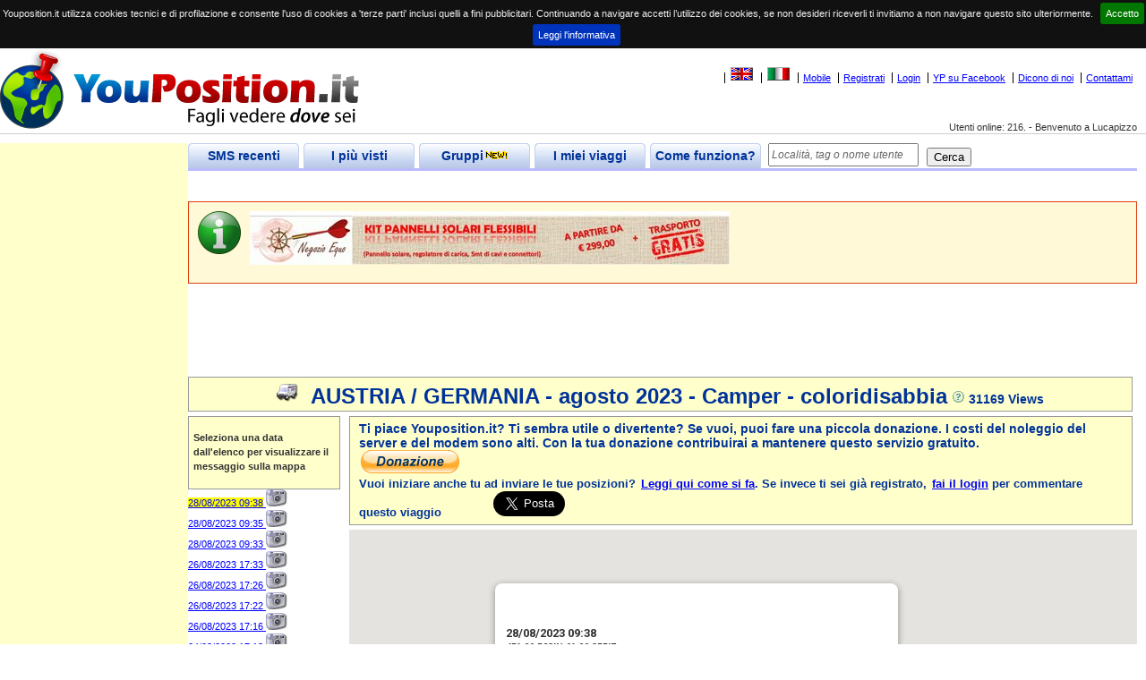

--- FILE ---
content_type: text/html; charset=utf-8
request_url: http://www.youposition.it/it/map/6977/austria-germania-agosto-2023.aspx
body_size: 25735
content:


<!DOCTYPE html PUBLIC "-//W3C//DTD XHTML 1.0 Strict//EN" "http://www.w3.org/TR/xhtml1/DTD/xhtml1-strict.dtd">



<html id="ctl00_htmlMeta" xmlns="http://www.w3.org/1999/xhtml" lang="it" xmlns:v="urn:schemas-microsoft-com:vml" xml:lang="it">
<head><title>
	AUSTRIA / GERMANIA - agosto 2023 - Camper - coloridisabbia
</title><meta name="author" content="Roberto Minoia" />
  
    <!--[if lt IE 9]>
        <script type="text/javascript">
            document.createElement('header');
            document.createElement('footer');
            document.createElement('section');
            document.createElement('aside');
            document.createElement('nav');
            document.createElement('article');
        </script>

    <![endif]-->
  <script type="text/javascript" src="js.axd?path=~/js/respond.min.js"></script>

	<link rel="stylesheet" media="all" href="../../../css/StyleSheet.css?ver=3.00" type="text/css" /><link rel="stylesheet" type="text/css" href="../../../css/Venere.css?ver=1.00" /><link rel="stylesheet" href="../../../css/colorbox.css" /><link rel="stylesheet" href="/css/jquery.cookiebar.css" />
  <script type="text/javascript" src="js.axd?path=~/js/Venere.js"></script>
  <script type="text/javascript" src="js.axd?path=~/js/jquery-1.10.2.min.js"></script>
  <script type="text/javascript" src="js.axd?path=~/js/jquery.newsticker.js"></script>
  <script type="text/javascript" src="js.axd?path=~/js/jquery.colorbox-min.js"></script>
  <script type="text/javascript">
  	$(document).ready(function() {

  	    $("#news").newsticker(900000);
  	    $.ajaxSetup({ cache: true });
  	    '$.getScript('//connect.facebook.net/it_IT/all.js', function() {
  	    $.getScript('//connect.facebook.net/it_IT/sdk.js', function() {
  			FB.init({
  			    appId: '78652669596',
  			    version: 'v2.8',
  				channelUrl: '//yourapp.com/channel.html',
  				status: true,
  				cookie: true,
  				oauth: true,
  				xfbml: true
  			});
  			if (window.afterFbInit) window.afterFbInit();
  		});

  		var doit;
  		$(window).resize(function() {
  			clearTimeout(doit);
  			doit = setTimeout(resizedw, 100);
  		});

  		$(window).trigger('resize');

  		function resizedw() {
  			// Haven't resized in 100ms!
//  			var h = $(this).height();
//  			var w = $(this).width();
//  			if (w > 1300) {
//  				$(".leftbar").css("width", 315);
//  				$(".page").css("margin-left", 320);
//  			}
//  			else if (w > 1024) {
//  				$(".leftbar").css("width", 200);
//  				$(".page").css("margin-left", 205);
//  			}
//  			else {
//  				$(".leftbar").css("width", 135);
//  				$(".page").css("margin-left", 140);
//  			}

  		}

  	});
  </script>
  <link rel="shortcut icon" href="http://www.youposition.it/favicon.ico" /><link id="ctl00_picture" rel="image_src" href="http://www.youposition.it/public/thumbs/6977.jpg" />
  <style type="text/css">
      v\:* 
      {
        behavior:url(#default#VML);
      }
   </style>
   
	   
	<!--[if lt IE 7]>
	<script src="http://ie7-js.googlecode.com/svn/version/2.0(beta3)/IE7.js" type="text/javascript"></script>
	<![endif]-->
   
<script type="text/javascript" src="https://maps.google.com/maps/api/js?key=AIzaSyASWjuJpMXqKZJCV-prE4jDBgdSPiuafW0&amp;region=IT"></script><script type="text/javascript" src="js.axd?path=/js/MapsV3.js&amp;v=0.4"></script><meta content="http://www.youposition.it/public/thumbs/6977.jpg" property="og:image" /><meta content="http://www.youposition.it/public/images/coloridisabbia.139311.jpg" property="og:image" /><meta content="http://www.youposition.it/public/images/coloridisabbia.139310.jpg" property="og:image" /><meta content="http://www.youposition.it/public/images/coloridisabbia.139309.jpg" property="og:image" /><meta content="http://www.youposition.it/public/images/coloridisabbia.139293.jpg" property="og:image" /><meta content="http://www.youposition.it/public/images/coloridisabbia.139291.jpg" property="og:image" /><meta content="http://www.youposition.it/public/images/coloridisabbia.139290.jpg" property="og:image" /><meta content="http://www.youposition.it/public/images/coloridisabbia.139289.jpg" property="og:image" /><meta content="http://www.youposition.it/public/images/coloridisabbia.139267.jpg" property="og:image" /><meta content="http://www.youposition.it/public/images/coloridisabbia.139251.jpg" property="og:image" /><meta content="http://www.youposition.it/public/images/coloridisabbia.139250.jpg" property="og:image" /><meta content="http://www.youposition.it/public/images/coloridisabbia.139232.jpg" property="og:image" /><meta content="http://www.youposition.it/public/images/coloridisabbia.139223.jpg" property="og:image" /><meta content="http://www.youposition.it/public/images/coloridisabbia.139213.jpg" property="og:image" /><meta content="http://www.youposition.it/public/images/coloridisabbia.139212.jpg" property="og:image" /><meta content="http://www.youposition.it/public/images/coloridisabbia.139205.jpg" property="og:image" /><meta content="http://www.youposition.it/public/images/coloridisabbia.139204.jpg" property="og:image" /><meta content="http://www.youposition.it/public/images/coloridisabbia.139203.jpg" property="og:image" /><meta content="http://www.youposition.it/public/images/coloridisabbia.139202.jpg" property="og:image" /><meta content="http://www.youposition.it/public/images/coloridisabbia.139164.jpg" property="og:image" /><meta content="http://www.youposition.it/public/images/coloridisabbia.139148.jpg" property="og:image" /><meta content="http://www.youposition.it/public/images/coloridisabbia.139112.jpg" property="og:image" /><meta content="http://www.youposition.it/public/images/coloridisabbia.139109.jpg" property="og:image" /><meta content="http://www.youposition.it/public/images/coloridisabbia.139108.jpg" property="og:image" /><meta content="http://www.youposition.it/public/images/coloridisabbia.139080.jpg" property="og:image" /><meta content="http://www.youposition.it/public/images/coloridisabbia.139079.jpg" property="og:image" /><meta content="http://www.youposition.it/public/images/coloridisabbia.139067.jpg" property="og:image" /><meta content="http://www.youposition.it/public/images/coloridisabbia.139066.jpg" property="og:image" /><meta content="http://www.youposition.it/public/images/coloridisabbia.139056.jpg" property="og:image" /><meta content="http://www.youposition.it/public/images/coloridisabbia.139046.jpg" property="og:image" /><meta content="http://www.youposition.it/public/images/coloridisabbia.139045.jpg" property="og:image" /><meta content="http://www.youposition.it/public/images/coloridisabbia.139044.jpg" property="og:image" /><meta content="http://www.youposition.it/public/images/coloridisabbia.139020.jpg" property="og:image" /><meta content="http://www.youposition.it/public/images/coloridisabbia.139019.jpg" property="og:image" /><meta content="http://www.youposition.it/public/images/coloridisabbia.139018.jpg" property="og:image" /><meta content="http://www.youposition.it/public/images/coloridisabbia.138991.jpg" property="og:image" /><meta content="http://www.youposition.it/public/images/coloridisabbia.138990.jpg" property="og:image" /><meta content="http://www.youposition.it/public/images/coloridisabbia.138989.jpg" property="og:image" /><meta content="http://www.youposition.it/public/images/coloridisabbia.138975.jpg" property="og:image" /><meta content="http://www.youposition.it/public/images/coloridisabbia.138974.jpg" property="og:image" /><meta content="http://www.youposition.it/public/images/coloridisabbia.138973.jpg" property="og:image" /><meta content="http://www.youposition.it/public/images/coloridisabbia.138972.jpg" property="og:image" /><meta content="http://www.youposition.it/public/images/coloridisabbia.138959.jpg" property="og:image" /><meta content="http://www.youposition.it/public/images/coloridisabbia.138958.jpg" property="og:image" /><meta content="http://www.youposition.it/public/images/coloridisabbia.138957.jpg" property="og:image" /><meta content="http://www.youposition.it/public/images/coloridisabbia.138952.jpg" property="og:image" /><meta content="http://www.youposition.it/public/images/coloridisabbia.138951.jpg" property="og:image" /><meta content="http://www.youposition.it/public/images/coloridisabbia.138950.jpg" property="og:image" /><meta content="http://www.youposition.it/public/images/coloridisabbia.138949.jpg" property="og:image" /><meta content="http://www.youposition.it/public/images/coloridisabbia.138947.jpg" property="og:image" /><meta content="http://www.youposition.it/public/images/coloridisabbia.138939.jpg" property="og:image" /><meta content="http://www.youposition.it/public/images/coloridisabbia.138938.jpg" property="og:image" /><meta content="http://www.youposition.it/public/images/coloridisabbia.138932.jpg" property="og:image" /><meta content="http://www.youposition.it/public/images/coloridisabbia.138931.jpg" property="og:image" /><meta content="http://www.youposition.it/public/images/coloridisabbia.138930.jpg" property="og:image" /><meta content="http://www.youposition.it/public/images/coloridisabbia.138929.jpg" property="og:image" /><meta content="http://www.youposition.it/public/images/coloridisabbia.138927.jpg" property="og:image" /><meta content="http://www.youposition.it/public/images/coloridisabbia.138920.jpg" property="og:image" /><meta content="http://www.youposition.it/public/images/coloridisabbia.138919.jpg" property="og:image" /><meta content="http://www.youposition.it/public/images/coloridisabbia.138918.jpg" property="og:image" /><meta content="http://www.youposition.it/public/images/coloridisabbia.138917.jpg" property="og:image" /><meta content="http://www.youposition.it/public/images/coloridisabbia.138916.jpg" property="og:image" /><meta content="http://www.youposition.it/public/images/coloridisabbia.138912.jpg" property="og:image" /><meta content="http://www.youposition.it/public/images/coloridisabbia.138911.jpg" property="og:image" /><meta content="http://www.youposition.it/public/images/coloridisabbia.138910.jpg" property="og:image" /><meta content="http://www.youposition.it/public/images/coloridisabbia.138909.jpg" property="og:image" /><meta content="45.49205" property="og:latitude" /><meta content="9.155917" property="og:longitude" /><meta name="description" content="Viaggio itinerante in un paese, la Germania, dove cultura, storia, natura e tradizione sono sempre presenti. Il nostro viaggio, dopo aver attraversato l'Austria, comincia da Fussen, da dove ha inizio la Romantische Strasse e prosegue verso nord..  seguiteci su YP - coloridisabbia ha segnalato la sua posizione inviando un SMS a Youposition.It. Clicca per leggere sulla mappa il suo diario di viaggio." /><meta name="keywords" content="germania,germania,viaggi,viaggi,in,germania,SMS,GPS,geolocalizzazione,geotagging,google maps,google earth,mappe,TomTom,TT6,TT7,cellulare,viaggi,vacanze,turismo" /><link rel="canonical" href="http://www.youposition.it/mappaviaggio.aspx?id=6977"></link></head>
 <body id="ctl00_body" onload="drawMap()"> 
	  <script type="text/javascript" src="js.axd?path=~/js/wz_tooltip.js"></script>
	  <script type="text/javascript" src="js.axd?path=~/js/tip_balloon.js"></script>
	  
	  

		
		<script type="text/javascript">
			var checkIfFBUserConnected = true;
			function facebookPopup() 
			{
				$.colorbox({opacity:0.3, html:"<iframe src='//www.facebook.com/plugins/likebox.php?href=http%3A%2F%2Fwww.facebook.com%2FYouPosition&amp;width=500&amp;height=590&amp;show_faces=true&amp;colorscheme=light&amp;stream=true&amp;show_border=false&amp;header=true&amp;appId=78652669596' scrolling='no' frameborder='0' style='border:none; overflow:hidden; width:500px; height:590px;' allowTransparency='true'></iframe>"});
				return false;
			}
			function privacy()
			{
			    $.colorbox({href:"/privacy.html",width:"700px",height:"500px"});
			}
		</script>
    <div id="header">
			
      <div id="ctl00_userinfo" class="userinfo">
        <a href="http://www.youposition.it/en/map/6977/austria-germania-agosto-2023.aspx" id="ctl00_EnglishFlag"><img id="ctl00_imgEnglishFlag" title="Show this site in english" src="../../../css/images/unitedkingdom.gif" alt="English" style="border-width:0px;" /></a>
        <a href="http://www.youposition.it/it/map/6977/austria-germania-agosto-2023.aspx" id="ctl00_ItalianFlag"><img id="ctl00_imgItalianFlag" title="Visualizza in italiano" src="../../../css/images/italy.gif" alt="Italian" style="border-width:0px;" /></a>
        
        
        
        
        <a href="../../../m">Mobile</a>
        
        <a id="ctl00_lnkregistra" href="../../login.aspx?op=registra">Registrati</a>
        <a href="../../login.aspx?ReturnUrl=http%3a%2f%2fwww.youposition.it%2fit%2fmap%2f6977%2faustria-germania-agosto-2023.aspx" id="ctl00_AnchorLogin" rel="nofollow">Login</a>
        <a href="javascript:void(0);" onclick="javascript:facebookPopup()">YP su Facebook</a>
        <a href="../../dicono-di-noi.aspx" id="ctl00_anchor2">Dicono di noi</a>
        
        <a href="../../Contattami.aspx" id="ctl00_anchor4">Contattami</a>
        
      </div>
      
      
      <div style="clear:right;" class="sitestats">Utenti online: 216.&nbsp;-&nbsp;Benvenuto a Lucapizzo</div>
    </div>
    
    <div id="content" style="width:100%;float:left">
      <div id="ctl00_pagina" class="page maincontent" style="margin-left:200px;margin-right:0">
        <form name="aspnetForm" method="post" action="../../../mappaviaggio.aspx?id=6977" onsubmit="javascript:return WebForm_OnSubmit();" id="aspnetForm">
<div>
<input type="hidden" name="__EVENTTARGET" id="__EVENTTARGET" value="" />
<input type="hidden" name="__EVENTARGUMENT" id="__EVENTARGUMENT" value="" />
<input type="hidden" name="__VIEWSTATE" id="__VIEWSTATE" value="/[base64]" />
</div>

<script type="text/javascript">
//<![CDATA[
var theForm = document.forms['aspnetForm'];
if (!theForm) {
    theForm = document.aspnetForm;
}
function __doPostBack(eventTarget, eventArgument) {
    if (!theForm.onsubmit || (theForm.onsubmit() != false)) {
        theForm.__EVENTTARGET.value = eventTarget;
        theForm.__EVENTARGUMENT.value = eventArgument;
        theForm.submit();
    }
}
//]]>
</script>


<script src="/WebResource.axd?d=6Fux0s31r9KXR24P8SMUKnj2yLWlFR0NbWLmnL8xX7Tml5qkFbuF4PK8jpear2NqXe8hfeZcxCb1o4JevrgFaaUi_1g1&amp;t=638500035134428214" type="text/javascript"></script>


<script src="/ScriptResource.axd?d=6oLNO9BOH4DM0OEK3xaRHHbUZYB0s6JdanBG1YSIxlodAvnAbGiAMD2653mXCCfHtKBfNdG-Rtt5HPCI1Gcd_cohGGArY7ZnAIffsqu0yti45Yz3MkaTcToUtZe-CgdSNZCC0MaWfVqMXoDC4bY-qLWdFzKTq3lNcm2-DUy2eGkQtibF0&amp;t=ffffffffa50b82b2" type="text/javascript"></script>
<script type="text/javascript">
//<![CDATA[
if (typeof(Sys) === 'undefined') throw new Error('ASP.NET Ajax client-side framework failed to load.');
//]]>
</script>

<script src="/ScriptResource.axd?d=bsqk5gfJ2TwTWl7FynEh0ewL2rOdFrqX2NN9EUQb_Rnh7XtYAxNY9WmWTve3bk-hJfI_xkJtvrN7zbATYHxOWpwbqGqCdZkRGyTf0WwIH_VP_prDaIbyRww_9nky7OSWck1mURGJi0AIl8idRCaa_oLfmDrN5R_XX60dAq0mtNILAt6U0&amp;t=ffffffffa50b82b2" type="text/javascript"></script>
<script src="/ScriptResource.axd?d=7fdGZdHb1NMEEhDD0dPdpeZuDQHO3GhsUPB9mjbUwstMR-4WrlZtfgLFcy0mZHk3dJZOgdMNgHdV6eRYzLOJsr9dJ94pScmmEhWDyloabsAcgBG_VJ5ZE1KMxadnJbft-mTuuZIpC6vDtEUDgtDPGNQK6NUy7rtP07pc6AgkiiRuJv1L0&amp;t=ffffffffa50b82b2" type="text/javascript"></script>
<script src="/ScriptResource.axd?d=Xo6eCVd88UNh0-bK5Nk5sUoPMMhU1PEgu4R_1vYlvpPckWkFc4X81EQ4hXaKVX4NmScU9i8LXMEywai--dG6ef3P9DNnun-qOFcUz_BB3BAsvkbX_ReOxrXrFg5pAaujGsJ3OuBADB_v_P_0T0FRzd4FCHQ1&amp;t=ef5e7f" type="text/javascript"></script>
<script src="/ScriptResource.axd?d=5uDEb9_HPr0ATezuHUVFzKpPT66_DiVfAXcnHWeWS44Jasj9xooxxmVYw54K6rJDcIvCwoeq9vJnNrl4HlM0Aer2jENKM2L7JDaAPtZUecAl--eDuruntrJL9ul-aHM_Y0jKTzC_pbA6EJA8jkM_BO4_HD41&amp;t=ef5e7f" type="text/javascript"></script>
<script src="/ScriptResource.axd?d=lrGFFRO0bLO-5E9cSbmAyds56XKJld-Y0ETxk9zg0Xi-FXNEmYIBp_LaReoL0REb_8G36PkSz0s1E88Agvj17tnDEnYRrlxzO3pfto3vkJ0uoxyhxzox0vh8WMaxUrZVs4w3CTtU8qBC3w2V9d0daBL4gf2P70CePCN7J-FovqFP60Qu0&amp;t=ef5e7f" type="text/javascript"></script>
<script type="text/javascript">
//<![CDATA[
function WebForm_OnSubmit() {
null;
return true;
}
//]]>
</script>

<div>

	<input type="hidden" name="__VIEWSTATEGENERATOR" id="__VIEWSTATEGENERATOR" value="249FDA57" />
	<input type="hidden" name="__EVENTVALIDATION" id="__EVENTVALIDATION" value="/wEWBALI4tWfAwL78PLRAgKn8eLnDgL2zYPvCfXosK7+U0cUiqfk9MDMOrq4Qasb" />
</div>
        <script type="text/javascript">
//<![CDATA[
Sys.WebForms.PageRequestManager._initialize('ctl00$ScriptManager1', document.getElementById('aspnetForm'));
Sys.WebForms.PageRequestManager.getInstance()._updateControls(['tctl00$pnlBanner'], [], [], 90);
//]]>
</script>

        <div class="tabs">
          <div id="ctl00_tabUltimePos" class="tab">
            <span class="tabside left"></span>
            <a href="../../viaggi-in-evidenza.aspx" id="ctl00_atabUltimePos" class="tabcaption" title="Gli ultimi SMS inviati dagli utenti">SMS recenti</a>
            <span class="tabside right"></span>
          </div>
          <div id="ctl00_tabPiuVisti" class="tab">
            <span class="tabside left"></span>
            <a href="../../i-viaggi-piu-visti.aspx" id="ctl00_atabPiuVisti" class="tabcaption" title="I viaggi più visualizzati dagli utenti">I più visti</a>
            <span class="tabside right"></span>
          </div>
          <div id="ctl00_tabUltimiCommenti" class="tab">
            <span class="tabside left"></span>
            <a href="../../posgruppi.aspx" id="ctl00_atabUltimiCommenti" class="tabcaption" title="Le ultime posizioni inviate dagli iscritti ai gruppi">Gruppi<img src="../../../css/images/new.gif" id="ctl00_TipGruppi" /></a>
            <span class="tabside right"></span>
          </div>
          <div id="ctl00_tabIMieiViaggi" class="tab">
            <span class="tabside left"></span>
            <a href="../../Private/IMieiViaggi.aspx" id="ctl00_atabIMieiViaggi" class="tabcaption" title="Per creare e modificare i tuoi viaggi">I miei viaggi</a>
            <span class="tabside right"></span>
          </div>
          <div id="ctl00_tabFAQ" class="tab" title="Comincia leggendo qui">
            <span class="tabside left"></span>
            <a href="../../faq.aspx" id="ctl00_atabFAQ" class="tabcaption">Come funziona?</a>
            <span class="tabside right"></span>
          </div>
          <div id="ctl00_pnlCerca" class="cerca" onkeypress="javascript:return WebForm_FireDefaultButton(event, 'ctl00_pbCerca')">
	
            <input name="ctl00$TxCerca" type="text" maxlength="30" id="ctl00_TxCerca" title="Inserire la parola da cercare: nome località oppure il nick di un utente" style="width:160px;" />
            <input type="submit" name="ctl00$pbCerca" value="Cerca" id="ctl00_pbCerca" style="width:50px;" />
            <input type="hidden" name="ctl00$extWatermark1_ClientState" id="ctl00_extWatermark1_ClientState" />
          
</div>
        </div>
        <div class="tabsbottom" ></div>
          

					<div id="ctl00_links_top" class="links_top">

											<script type="text/javascript">
											    google_ad_client = "pub-2141149544053830";
											    /* youpos_links_top */
											    google_ad_slot = "2012195624";
													google_ad_width = 728;
													google_ad_height = 15;
											</script>

											<script src="http://pagead2.googlesyndication.com/pagead/show_ads.js" type="text/javascript"></script>

					</div>
          
  
					<div id="ctl00_infobanners" class="status">
						<ul id="news">
							
								<li><img class="left" src="image.axd?picture=~/css/images/info-48.png"/><a href="http://www.negozioequo.com/pannelli-solari-flessibili?utm_source=YP&utm_medium=banner&utm_content=banner_top_vela1&utm_campaign=kit_solare"><img src="/images/negozioequo60x536.jpg" /></a></li>
							
						</ul>
					</div>
          
          
					<div id="ctl00_pnlBanner">
	
							<span id="ctl00_TimerBanner" style="visibility:hidden;display:none;"></span>	
							
							<div id="ctl00_banner_top"><script type="text/javascript">google_ad_client = "ca-pub-2141149544053830";google_ad_slot = "7711644038";google_ad_width = 728;google_ad_height = 90;</script><script type="text/javascript" src="http://pagead2.googlesyndication.com/pagead/show_ads.js"></script></div>
						
</div>
          
<script type="text/javascript" language="javascript">
  idViaggio=6977;
  canEdit=false;
  txIDClientID='ctl00_ContentPlaceHolder1_txID';
  txDataClientID='ctl00_ContentPlaceHolder1_txData';
  txOraClientID='ctl00_ContentPlaceHolder1_txOra';
  txMessaggioClientID='ctl00_ContentPlaceHolder1_txMessaggio';
  txLatClientID='ctl00_ContentPlaceHolder1_txLat';
  txLngClientID='ctl00_ContentPlaceHolder1_txLng';
  isOwner=false;
  drawPath=true;
  isViaggioSegnalazione=false;
  
	function textMaxLength(obj, maxLength, evt) {
		var charCode = (evt.which) ? evt.which : event.keyCode
		var max = maxLength - 0;
		var text = obj.value;
		if (text.length >= max) {
			var ignoreKeys = [8, 46, 37, 38, 39, 40, 35, 36];
			for (i = 0; i < ignoreKeys.length; i++) {
				if (charCode == ignoreKeys[i]) {
					return true;
				}
			}
			return false;
		} else {
			return true;
		}
	} 
</script>

<div class="sopramappa" style="text-align:center">
	<img src='/css/images/camper.png' title='Camper' class='' style="margin-right:10px" />
	<span onmouseover="Tip('<div class=&quot;tltip&quot;>Viaggio itinerante in un paese, la Germania, dove cultura, storia, natura e tradizione sono sempre presenti. Il nostro viaggio, dopo aver attraversato l\'Austria, comincia da Fussen, da dove ha inizio la Romantische Strasse e prosegue verso nord..  seguiteci su YP</div>',WIDTH,-400,SHADOW,true,PADDING,10,OFFSETX,-15,BALLOON, true, ABOVE, true)" onmouseout="UnTip()" style="font-size:24px">AUSTRIA / GERMANIA - agosto 2023 - Camper - coloridisabbia<img src='/css/images/aiuto.png' class='' style="margin-left:5px" /></span>
	<span>31169 Views</span>
	 
</div>

<div id="side_bar">
  <div id="ctl00_ContentPlaceHolder1_istruzioni" class="yellow">
    
    
    <div style="margin-top:10px;height:60px"><strong>Seleziona una data dall'elenco per visualizzare il messaggio sulla mappa</strong></div>
  </div>
  <div>
    <ul id="elenco_wpt">
      
          <li 
          id='d0'>
          
          <a href='javascript:myclick(0)' 
          onmouseover="Tip('<div class=&quot;tltip&quot;>Il viaggio termina oggi, dopo aver percorso 3.260 chilometri.  Abbiamo effettuato un itinerario in Austria e soprattutto in Germania molto interessante che ci ha entusiasmato.  Grazie a chi ci ha seguito su YP e arrivederci al prossimo viaggio..</div>',WIDTH,-400,SHADOW,true,PADDING,10,OFFSETX,-15,BALLOON, true, ABOVE, true)" onmouseout="UnTip()">
            <span>28/08/2023 09:38</span>
          </a>
          <img src="../../../css/images/camera20.png" alt="Posizione con foto associata" title="Posizione con foto associata" />
          </li>
        
          <li 
          id='d1'>
          
          <a href='javascript:myclick(1)' 
          onmouseover="Tip('<div class=&quot;tltip&quot;>Siamo in autostrada, traffico regolare con qualche rallentamento previsto essendo la domenica di rientro ma per ora si procede bene..</div>',WIDTH,-400,SHADOW,true,PADDING,10,OFFSETX,-15,BALLOON, true, ABOVE, true)" onmouseout="UnTip()">
            <span>28/08/2023 09:35</span>
          </a>
          <img src="../../../css/images/camera20.png" alt="Posizione con foto associata" title="Posizione con foto associata" />
          </li>
        
          <li 
          id='d2'>
          
          <a href='javascript:myclick(2)' 
          onmouseover="Tip('<div class=&quot;tltip&quot;>Trasferimento finale per la base di partenza, ora siamo al confine tra Germania ed Austria che attraversiamo velocemente senza traffico..</div>',WIDTH,-400,SHADOW,true,PADDING,10,OFFSETX,-15,BALLOON, true, ABOVE, true)" onmouseout="UnTip()">
            <span>28/08/2023 09:33</span>
          </a>
          <img src="../../../css/images/camera20.png" alt="Posizione con foto associata" title="Posizione con foto associata" />
          </li>
        
          <li 
          id='d3'>
          
          <a href='javascript:myclick(3)' 
          onmouseover="Tip('<div class=&quot;tltip&quot;>Arrivati nel tardo pomeriggio ad Innsbruck, troviamo la pioggia. Era previsto..</div>',WIDTH,-400,SHADOW,true,PADDING,10,OFFSETX,-15,BALLOON, true, ABOVE, true)" onmouseout="UnTip()">
            <span>26/08/2023 17:33</span>
          </a>
          <img src="../../../css/images/camera20.png" alt="Posizione con foto associata" title="Posizione con foto associata" />
          </li>
        
          <li 
          id='d4'>
          
          <a href='javascript:myclick(4)' 
          onmouseover="Tip('<div class=&quot;tltip&quot;>Attraversiamo la frontiera tra Germania ed Austria, la nostra direzione &#232; ora Innsbruck..</div>',WIDTH,-400,SHADOW,true,PADDING,10,OFFSETX,-15,BALLOON, true, ABOVE, true)" onmouseout="UnTip()">
            <span>26/08/2023 17:26</span>
          </a>
          <img src="../../../css/images/camera20.png" alt="Posizione con foto associata" title="Posizione con foto associata" />
          </li>
        
          <li 
          id='d5'>
          
          <a href='javascript:myclick(5)' 
          onmouseover="Tip('<div class=&quot;tltip&quot;>Lasciamo Monaco e cominciamo il trasferimento di rientro in Italia, prima sosta della giornata ad Oberammergau per fotografare le case con gli splendidi dipinti sulle facciate..</div>',WIDTH,-400,SHADOW,true,PADDING,10,OFFSETX,-15,BALLOON, true, ABOVE, true)" onmouseout="UnTip()">
            <span>26/08/2023 17:22</span>
          </a>
          <img src="../../../css/images/camera20.png" alt="Posizione con foto associata" title="Posizione con foto associata" />
          </li>
        
          <li 
          id='d6'>
          
          <a href='javascript:myclick(6)' 
          onmouseover="Tip('<div class=&quot;tltip&quot;>La visita alla citt&#224; di Monaco comincia da Carlplatz..</div>',WIDTH,-400,SHADOW,true,PADDING,10,OFFSETX,-15,BALLOON, true, ABOVE, true)" onmouseout="UnTip()">
            <span>26/08/2023 17:16</span>
          </a>
          <img src="../../../css/images/camera20.png" alt="Posizione con foto associata" title="Posizione con foto associata" />
          </li>
        
          <li 
          id='d7'>
          
          <a href='javascript:myclick(7)' 
          onmouseover="Tip('<div class=&quot;tltip&quot;>La prima sosta della tappa di oggi &#232; a Dachau per la visita al memoriale del campo d&#236; concentramento rimasto attivo tra il 1933 e il 1945..</div>',WIDTH,-400,SHADOW,true,PADDING,10,OFFSETX,-15,BALLOON, true, ABOVE, true)" onmouseout="UnTip()">
            <span>24/08/2023 17:13</span>
          </a>
          <img src="../../../css/images/camera20.png" alt="Posizione con foto associata" title="Posizione con foto associata" />
          </li>
        
          <li 
          id='d8'>
          
          <a href='javascript:myclick(8)' 
          onmouseover="Tip('<div class=&quot;tltip&quot;>Visita&#160;al Duomo San Pietro&#160;di Ratisbona, davvero molto interessante, uno dei pi&#249; bei edifici storici della regione</div>',WIDTH,-400,SHADOW,true,PADDING,10,OFFSETX,-15,BALLOON, true, ABOVE, true)" onmouseout="UnTip()">
            <span>23/08/2023 17:40</span>
          </a>
          <img src="../../../css/images/camera20.png" alt="Posizione con foto associata" title="Posizione con foto associata" />
          </li>
        
          <li 
          id='d9'>
          
          <a href='javascript:myclick(9)' 
          onmouseover="Tip('<div class=&quot;tltip&quot;>Dopo una piacevole camminata nelle prime ore della giornata&#160;sul margine del Danubio, arriviamo al ponte per l’ingresso alla citt&#224; storica di Ratisbona..</div>',WIDTH,-400,SHADOW,true,PADDING,10,OFFSETX,-15,BALLOON, true, ABOVE, true)" onmouseout="UnTip()">
            <span>23/08/2023 17:33</span>
          </a>
          <img src="../../../css/images/camera20.png" alt="Posizione con foto associata" title="Posizione con foto associata" />
          </li>
        
          <li 
          id='d10'>
          
          <a href='javascript:myclick(10)' 
          onmouseover="Tip('<div class=&quot;tltip&quot;>Oggi giornata di trasferimento verso est in direzione di Ratisbona, Regensburg in lingua tedesca. Pomeriggio di relax, domani visitiamo la citta\'..</div>',WIDTH,-400,SHADOW,true,PADDING,10,OFFSETX,-15,BALLOON, true, ABOVE, true)" onmouseout="UnTip()">
            <span>22/08/2023 16:06</span>
          </a>
          <img src="../../../css/images/camera20.png" alt="Posizione con foto associata" title="Posizione con foto associata" />
          </li>
        
          <li 
          id='d11'>
          
          <a href='javascript:myclick(11)' 
          onmouseover="Tip('<div class=&quot;tltip&quot;>Siamo arrivati nel centro storico di Bayreuth che cominciamo a visitare..</div>',WIDTH,-400,SHADOW,true,PADDING,10,OFFSETX,-15,BALLOON, true, ABOVE, true)" onmouseout="UnTip()">
            <span>21/08/2023 19:51</span>
          </a>
          <img src="../../../css/images/camera20.png" alt="Posizione con foto associata" title="Posizione con foto associata" />
          </li>
        
          <li 
          id='d12'>
          
          <a href='javascript:myclick(12)' 
          onmouseover="Tip('<div class=&quot;tltip&quot;>Abbiamo raggiunto il campeggio a poca distanza da Bayreuth che visitiamo domani, per tutta la giornata..</div>',WIDTH,-400,SHADOW,true,PADDING,10,OFFSETX,-15,BALLOON, true, ABOVE, true)" onmouseout="UnTip()">
            <span>20/08/2023 17:11</span>
          </a>
          <img src="../../../css/images/camera20.png" alt="Posizione con foto associata" title="Posizione con foto associata" />
          </li>
        
          <li 
          id='d13'>
          
          <a href='javascript:myclick(13)' 
          onmouseover="Tip('<div class=&quot;tltip&quot;>Trasferimento verso Bayreuth, cittadina della Baviera molto interessante. Viaggiamo in autostrada con poco traffico anche perche\' la domenica non viaggiano i mezzi pesanti..</div>',WIDTH,-400,SHADOW,true,PADDING,10,OFFSETX,-15,BALLOON, true, ABOVE, true)" onmouseout="UnTip()">
            <span>20/08/2023 17:08</span>
          </a>
          <img src="../../../css/images/camera20.png" alt="Posizione con foto associata" title="Posizione con foto associata" />
          </li>
        
          <li 
          id='d14'>
          
          <a href='javascript:myclick(14)' 
          onmouseover="Tip('<div class=&quot;tltip&quot;>Lasciamo il centro di Dresda e ci trasferiamo a nord della citt&#224; per osservare dall’esterno il Castello di Moritzburg..</div>',WIDTH,-400,SHADOW,true,PADDING,10,OFFSETX,-15,BALLOON, true, ABOVE, true)" onmouseout="UnTip()">
            <span>19/08/2023 19:51</span>
          </a>
          <img src="../../../css/images/camera20.png" alt="Posizione con foto associata" title="Posizione con foto associata" />
          </li>
        
          <li 
          id='d15'>
          
          <a href='javascript:myclick(15)' 
          onmouseover="Tip('<div class=&quot;tltip&quot;>Proseguiamo la visita della citt&#224; di Dresda, siamo vicini alla cattedrale. Il centro &#232; molto affollato perch&#233; in questi giorni c’&#232; una festa locale con molti banchi alimentari e di vendita birre..</div>',WIDTH,-400,SHADOW,true,PADDING,10,OFFSETX,-15,BALLOON, true, ABOVE, true)" onmouseout="UnTip()">
            <span>19/08/2023 19:47</span>
          </a>
          <img src="../../../css/images/camera20.png" alt="Posizione con foto associata" title="Posizione con foto associata" />
          </li>
        
          <li 
          id='d16'>
          
          <a href='javascript:myclick(16)' 
          onmouseover="Tip('<div class=&quot;tltip&quot;>Arrivati a Dresda, cominciamo a visitare la citt&#224; che &#232; stata ricostruita in gran parte dopo la seconda guerra mondiale..</div>',WIDTH,-400,SHADOW,true,PADDING,10,OFFSETX,-15,BALLOON, true, ABOVE, true)" onmouseout="UnTip()">
            <span>19/08/2023 19:42</span>
          </a>
          <img src="../../../css/images/camera20.png" alt="Posizione con foto associata" title="Posizione con foto associata" />
          </li>
        
          <li 
          id='d17'>
          
          <a href='javascript:myclick(17)' 
          onmouseover="Tip('<div class=&quot;tltip&quot;>Trasferimento stradale verso sud in direzione di Dresda..poco traffico in autostrada</div>',WIDTH,-400,SHADOW,true,PADDING,10,OFFSETX,-15,BALLOON, true, ABOVE, true)" onmouseout="UnTip()">
            <span>19/08/2023 19:37</span>
          </a>
          <img src="../../../css/images/camera20.png" alt="Posizione con foto associata" title="Posizione con foto associata" />
          </li>
        
          <li 
          id='d18'>
          
          <a href='javascript:myclick(18)' 
          onmouseover="Tip('<div class=&quot;tltip&quot;>Altra giornata dedicata alla scoperta&#160;di Berlino, oggi abbiamo 3 musei da visitare che si trovano nell’Isola dei Musei..</div>',WIDTH,-400,SHADOW,true,PADDING,10,OFFSETX,-15,BALLOON, true, ABOVE, true)" onmouseout="UnTip()">
            <span>16/08/2023 19:15</span>
          </a>
          <img src="../../../css/images/camera20.png" alt="Posizione con foto associata" title="Posizione con foto associata" />
          </li>
        
          <li 
          id='d19'>
          
          <a href='javascript:myclick(19)' 
          onmouseover="Tip('<div class=&quot;tltip&quot;>Dedichiamo tre giorni alla visita di Berlino e cominciamo dalla Porta di Brandeburgo..Oggi splende il sole..</div>',WIDTH,-400,SHADOW,true,PADDING,10,OFFSETX,-15,BALLOON, true, ABOVE, true)" onmouseout="UnTip()">
            <span>15/08/2023 20:15</span>
          </a>
          <img src="../../../css/images/camera20.png" alt="Posizione con foto associata" title="Posizione con foto associata" />
          </li>
        
          <li 
          id='d20'>
          
          <a href='javascript:myclick(20)' 
          onmouseover="Tip('<div class=&quot;tltip&quot;>Abbiamo raggiunto Berlino, qui sostiamo qualche giorno per visitare questa interessante citt&#224;, capitale della Germania..</div>',WIDTH,-400,SHADOW,true,PADDING,10,OFFSETX,-15,BALLOON, true, ABOVE, true)" onmouseout="UnTip()">
            <span>14/08/2023 18:36</span>
          </a>
          <img src="../../../css/images/camera20.png" alt="Posizione con foto associata" title="Posizione con foto associata" />
          </li>
        
          <li 
          id='d21'>
          
          <a href='javascript:myclick(21)' 
          onmouseover="Tip('<div class=&quot;tltip&quot;>Lasciata la citt&#224; di Lipsia, ci trasferiamo verso nord in direzione di Berlino, siamo in autostrada..</div>',WIDTH,-400,SHADOW,true,PADDING,10,OFFSETX,-15,BALLOON, true, ABOVE, true)" onmouseout="UnTip()">
            <span>14/08/2023 18:24</span>
          </a>
          <img src="../../../css/images/camera20.png" alt="Posizione con foto associata" title="Posizione con foto associata" />
          </li>
        
          <li 
          id='d22'>
          
          <a href='javascript:myclick(22)' 
          onmouseover="Tip('<div class=&quot;tltip&quot;>Camminata tra le vie del centro storico, arriviamo all’Augustus Platz..</div>',WIDTH,-400,SHADOW,true,PADDING,10,OFFSETX,-15,BALLOON, true, ABOVE, true)" onmouseout="UnTip()">
            <span>14/08/2023 18:19</span>
          </a>
          <img src="../../../css/images/camera20.png" alt="Posizione con foto associata" title="Posizione con foto associata" />
          </li>
        
          <li 
          id='d23'>
          
          <a href='javascript:myclick(23)' 
          onmouseover="Tip('<div class=&quot;tltip&quot;>Abbiamo raggiunto Lipsia che visitiamo domani, oggi pomeriggio riposo in un campeggio poco distante dal centro cittadino in un\'area molto verde..</div>',WIDTH,-400,SHADOW,true,PADDING,10,OFFSETX,-15,BALLOON, true, ABOVE, true)" onmouseout="UnTip()">
            <span>12/08/2023 17:01</span>
          </a>
          <img src="../../../css/images/camera20.png" alt="Posizione con foto associata" title="Posizione con foto associata" />
          </li>
        
          <li 
          id='d24'>
          
          <a href='javascript:myclick(24)' 
          onmouseover="Tip('<div class=&quot;tltip&quot;>Trasferimento verso nord-est in direzione di Lipsia, seguiamo l\'autostrada...</div>',WIDTH,-400,SHADOW,true,PADDING,10,OFFSETX,-15,BALLOON, true, ABOVE, true)" onmouseout="UnTip()">
            <span>12/08/2023 16:56</span>
          </a>
          <img src="../../../css/images/camera20.png" alt="Posizione con foto associata" title="Posizione con foto associata" />
          </li>
        
          <li 
          id='d25'>
          
          <a href='javascript:myclick(25)' 
          onmouseover="Tip('<div class=&quot;tltip&quot;>Visitiamo il centro storico con il suo bel ponte di case a graticcio, la chiesa di San Severo e la cattedrale di Erfurt.. rientro poi al campeggio in bus nel tardo pomeriggio..</div>',WIDTH,-400,SHADOW,true,PADDING,10,OFFSETX,-15,BALLOON, true, ABOVE, true)" onmouseout="UnTip()">
            <span>11/08/2023 17:38</span>
          </a>
          <img src="../../../css/images/camera20.png" alt="Posizione con foto associata" title="Posizione con foto associata" />
          </li>
        
          <li 
          id='d26'>
          
          <a href='javascript:myclick(26)' 
          onmouseover="Tip('<div class=&quot;tltip&quot;>Lasciamo il campeggio e con un bus diretto a Erfurt, ci dirigiamo in citta\' per visitare  l\'interessante centro storico..</div>',WIDTH,-400,SHADOW,true,PADDING,10,OFFSETX,-15,BALLOON, true, ABOVE, true)" onmouseout="UnTip()">
            <span>11/08/2023 17:34</span>
          </a>
          <img src="../../../css/images/camera20.png" alt="Posizione con foto associata" title="Posizione con foto associata" />
          </li>
        
          <li 
          id='d27'>
          
          <a href='javascript:myclick(27)' 
          onmouseover="Tip('<div class=&quot;tltip&quot;>Dopo aver visitato in mattinata la bella cittadina di Weimar, ci trasferiamo nel pomeriggio ad Erfurt a non molta distanza. Oggi una splendida giornata di sole, finalmente..</div>',WIDTH,-400,SHADOW,true,PADDING,10,OFFSETX,-15,BALLOON, true, ABOVE, true)" onmouseout="UnTip()">
            <span>10/08/2023 18:53</span>
          </a>
          <img src="../../../css/images/camera20.png" alt="Posizione con foto associata" title="Posizione con foto associata" />
          </li>
        
          <li 
          id='d28'>
          
          <a href='javascript:myclick(28)' 
          onmouseover="Tip('<div class=&quot;tltip&quot;>Visitamo il Memoriale di Buchenwald, uno dei campi di concentramento in Germania durante la seconda guerra mondiale..</div>',WIDTH,-400,SHADOW,true,PADDING,10,OFFSETX,-15,BALLOON, true, ABOVE, true)" onmouseout="UnTip()">
            <span>09/08/2023 18:20</span>
          </a>
          <img src="../../../css/images/camera20.png" alt="Posizione con foto associata" title="Posizione con foto associata" />
          </li>
        
          <li 
          id='d29'>
          
          <a href='javascript:myclick(29)' 
          onmouseover="Tip('<div class=&quot;tltip&quot;>Arrivati al caampeggio, dopo pranzo ci dirigiamo a Buchenwald per visitare il memoriale..</div>',WIDTH,-400,SHADOW,true,PADDING,10,OFFSETX,-15,BALLOON, true, ABOVE, true)" onmouseout="UnTip()">
            <span>09/08/2023 18:18</span>
          </a>
          <img src="../../../css/images/camera20.png" alt="Posizione con foto associata" title="Posizione con foto associata" />
          </li>
        
          <li 
          id='d30'>
          
          <a href='javascript:myclick(30)' 
          onmouseover="Tip('<div class=&quot;tltip&quot;>Partiti da Bamberga, dopo due giorni di visite molto interessanti in una splendida citta\', ora siamo diretti verso nord in direzione del campo di concentramento di Buchenswald..</div>',WIDTH,-400,SHADOW,true,PADDING,10,OFFSETX,-15,BALLOON, true, ABOVE, true)" onmouseout="UnTip()">
            <span>09/08/2023 18:15</span>
          </a>
          <img src="../../../css/images/camera20.png" alt="Posizione con foto associata" title="Posizione con foto associata" />
          </li>
        
          <li 
          id='d31'>
          
          <a href='javascript:myclick(31)' 
          onmouseover="Tip('<div class=&quot;tltip&quot;>Visita alla citta\' di Bamberga, patrimonio mondialedell\'umanita\' dell\'Unesco.  Straordinaria, ci fermiano un giorno in piu\' per scoprirla..</div>',WIDTH,-400,SHADOW,true,PADDING,10,OFFSETX,-15,BALLOON, true, ABOVE, true)" onmouseout="UnTip()">
            <span>07/08/2023 21:38</span>
          </a>
          <img src="../../../css/images/camera20.png" alt="Posizione con foto associata" title="Posizione con foto associata" />
          </li>
        
          <li 
          id='d32'>
          
          <a href='javascript:myclick(32)' 
          onmouseover="Tip('<div class=&quot;tltip&quot;>Trasferimento verso Bamberg, mancano 30 chilometri circa all\'arrivo.. poco traffico ma la pioggia non ci abbandona oggi pomeriggio..</div>',WIDTH,-400,SHADOW,true,PADDING,10,OFFSETX,-15,BALLOON, true, ABOVE, true)" onmouseout="UnTip()">
            <span>07/08/2023 21:34</span>
          </a>
          <img src="../../../css/images/camera20.png" alt="Posizione con foto associata" title="Posizione con foto associata" />
          </li>
        
          <li 
          id='d33'>
          
          <a href='javascript:myclick(33)' 
          onmouseover="Tip('<div class=&quot;tltip&quot;>Siamo arrivati a Wurzburg, da dove comincia a nord la Romantiche Strasse.  Visitiamo la cittadina che merita certamente...</div>',WIDTH,-400,SHADOW,true,PADDING,10,OFFSETX,-15,BALLOON, true, ABOVE, true)" onmouseout="UnTip()">
            <span>07/08/2023 21:29</span>
          </a>
          <img src="../../../css/images/camera20.png" alt="Posizione con foto associata" title="Posizione con foto associata" />
          </li>
        
          <li 
          id='d34'>
          
          <a href='javascript:myclick(34)' 
          onmouseover="Tip('<div class=&quot;tltip&quot;>Trasferimento con la metropolitana al Memoriale del Processo di Norimberga.  La visita e\' emozionante e interessante..</div>',WIDTH,-400,SHADOW,true,PADDING,10,OFFSETX,-15,BALLOON, true, ABOVE, true)" onmouseout="UnTip()">
            <span>05/08/2023 17:31</span>
          </a>
          <img src="../../../css/images/camera20.png" alt="Posizione con foto associata" title="Posizione con foto associata" />
          </li>
        
          <li 
          id='d35'>
          
          <a href='javascript:myclick(35)' 
          onmouseover="Tip('<div class=&quot;tltip&quot;>Continuiamo la vista della citt&#224; di Norimberga, davvero interessante..</div>',WIDTH,-400,SHADOW,true,PADDING,10,OFFSETX,-15,BALLOON, true, ABOVE, true)" onmouseout="UnTip()">
            <span>05/08/2023 17:26</span>
          </a>
          <img src="../../../css/images/camera20.png" alt="Posizione con foto associata" title="Posizione con foto associata" />
          </li>
        
          <li 
          id='d36'>
          
          <a href='javascript:myclick(36)' 
          onmouseover="Tip('<div class=&quot;tltip&quot;>Arrivati con il treno al centro storico di Norimberga, cominciamo la visita della citta\'..</div>',WIDTH,-400,SHADOW,true,PADDING,10,OFFSETX,-15,BALLOON, true, ABOVE, true)" onmouseout="UnTip()">
            <span>05/08/2023 17:22</span>
          </a>
          <img src="../../../css/images/camera20.png" alt="Posizione con foto associata" title="Posizione con foto associata" />
          </li>
        
          <li 
          id='d37'>
          
          <a href='javascript:myclick(37)' 
          onmouseover="Tip('<div class=&quot;tltip&quot;>Dopo una giornata intensa di visite e il trasferimento finale per Norimberga, ora siamo arrivati al campeggio poco fuori la citta\'..</div>',WIDTH,-400,SHADOW,true,PADDING,10,OFFSETX,-15,BALLOON, true, ABOVE, true)" onmouseout="UnTip()">
            <span>04/08/2023 20:55</span>
          </a>
          <img src="../../../css/images/camera20.png" alt="Posizione con foto associata" title="Posizione con foto associata" />
          </li>
        
          <li 
          id='d38'>
          
          <a href='javascript:myclick(38)' 
          onmouseover="Tip('<div class=&quot;tltip&quot;>Interessante il centro storico medievale di Rothenburg ob der Tauber. Trascorriamo qualche ora per la visita prima di ripartire verso Norimberga..</div>',WIDTH,-400,SHADOW,true,PADDING,10,OFFSETX,-15,BALLOON, true, ABOVE, true)" onmouseout="UnTip()">
            <span>04/08/2023 20:48</span>
          </a>
          <img src="../../../css/images/camera20.png" alt="Posizione con foto associata" title="Posizione con foto associata" />
          </li>
        
          <li 
          id='d39'>
          
          <a href='javascript:myclick(39)' 
          onmouseover="Tip('<div class=&quot;tltip&quot;>Siamo sul camminamento della cinta muraria di Rothenbirg ob der Tauber...</div>',WIDTH,-400,SHADOW,true,PADDING,10,OFFSETX,-15,BALLOON, true, ABOVE, true)" onmouseout="UnTip()">
            <span>04/08/2023 20:46</span>
          </a>
          <img src="../../../css/images/camera20.png" alt="Posizione con foto associata" title="Posizione con foto associata" />
          </li>
        
          <li 
          id='d40'>
          
          <a href='javascript:myclick(40)' 
          onmouseover="Tip('<div class=&quot;tltip&quot;>Arrivati a Rothenburg ob der Tauber, la prima interessante cittadina medievale che incontriamo lungo il percorso..</div>',WIDTH,-400,SHADOW,true,PADDING,10,OFFSETX,-15,BALLOON, true, ABOVE, true)" onmouseout="UnTip()">
            <span>04/08/2023 20:44</span>
          </a>
          <img src="../../../css/images/camera20.png" alt="Posizione con foto associata" title="Posizione con foto associata" />
          </li>
        
          <li 
          id='d41'>
          
          <a href='javascript:myclick(41)' 
          onmouseover="Tip('<div class=&quot;tltip&quot;>Raggiungiamo nel primo pomeriggio la splendida cittadina di Dinkelsbuhl, dedichiamo qualche ora per la visita..</div>',WIDTH,-400,SHADOW,true,PADDING,10,OFFSETX,-15,BALLOON, true, ABOVE, true)" onmouseout="UnTip()">
            <span>03/08/2023 18:43</span>
          </a>
          <img src="../../../css/images/camera20.png" alt="Posizione con foto associata" title="Posizione con foto associata" />
          </li>
        
          <li 
          id='d42'>
          
          <a href='javascript:myclick(42)' 
          onmouseover="Tip('<div class=&quot;tltip&quot;>Siamo a Nordlingen, visitiamo la cattedrale e il centro storico, siamo sempre sulla Romantische Strasse..</div>',WIDTH,-400,SHADOW,true,PADDING,10,OFFSETX,-15,BALLOON, true, ABOVE, true)" onmouseout="UnTip()">
            <span>03/08/2023 18:40</span>
          </a>
          <img src="../../../css/images/camera20.png" alt="Posizione con foto associata" title="Posizione con foto associata" />
          </li>
        
          <li 
          id='d43'>
          
          <a href='javascript:myclick(43)' 
          onmouseover="Tip('<div class=&quot;tltip&quot;>Partiti presto questa mattina perche\' abbiamo delle visite interessanti da effettuare, oggi splendida giornata di sole finalmente..</div>',WIDTH,-400,SHADOW,true,PADDING,10,OFFSETX,-15,BALLOON, true, ABOVE, true)" onmouseout="UnTip()">
            <span>03/08/2023 18:37</span>
          </a>
          <img src="../../../css/images/camera20.png" alt="Posizione con foto associata" title="Posizione con foto associata" />
          </li>
        
          <li 
          id='d44'>
          
          <a href='javascript:myclick(44)' 
          onmouseover="Tip('<div class=&quot;tltip&quot;>Abbiamo il tempo anche per visitare il quartiere popolare di Fuggerei..</div>',WIDTH,-400,SHADOW,true,PADDING,10,OFFSETX,-15,BALLOON, true, ABOVE, true)" onmouseout="UnTip()">
            <span>02/08/2023 20:40</span>
          </a>
          <img src="../../../css/images/camera20.png" alt="Posizione con foto associata" title="Posizione con foto associata" />
          </li>
        
          <li 
          id='d45'>
          
          <a href='javascript:myclick(45)' 
          onmouseover="Tip('<div class=&quot;tltip&quot;>La Cattedrale di Augsburg merita una visita approfonita, anche chiamato il Duomo di Augusta, e\' la chiesa cattolica principale della citta\' bavarese di Augusta..</div>',WIDTH,-400,SHADOW,true,PADDING,10,OFFSETX,-15,BALLOON, true, ABOVE, true)" onmouseout="UnTip()">
            <span>02/08/2023 20:39</span>
          </a>
          <img src="../../../css/images/camera20.png" alt="Posizione con foto associata" title="Posizione con foto associata" />
          </li>
        
          <li 
          id='d46'>
          
          <a href='javascript:myclick(46)' 
          onmouseover="Tip('<div class=&quot;tltip&quot;>Visita al centro storico di Augsburg, il meteo ci ha lasciato un pomeriggio di sole dopo una mattinata piovosa..</div>',WIDTH,-400,SHADOW,true,PADDING,10,OFFSETX,-15,BALLOON, true, ABOVE, true)" onmouseout="UnTip()">
            <span>02/08/2023 20:36</span>
          </a>
          <img src="../../../css/images/camera20.png" alt="Posizione con foto associata" title="Posizione con foto associata" />
          </li>
        
          <li 
          id='d47'>
          
          <a href='javascript:myclick(47)' 
          onmouseover="Tip('<div class=&quot;tltip&quot;>Siamo arrivati al campeggio, breve relax e pranzo poi ci dirigiamo ad Augsburg per visitare questa interessante cittadina sulla Romantische Strasse..</div>',WIDTH,-400,SHADOW,true,PADDING,10,OFFSETX,-15,BALLOON, true, ABOVE, true)" onmouseout="UnTip()">
            <span>02/08/2023 20:33</span>
          </a>
          <img src="../../../css/images/camera20.png" alt="Posizione con foto associata" title="Posizione con foto associata" />
          </li>
        
          <li 
          id='d48'>
          
          <a href='javascript:myclick(48)' 
          onmouseover="Tip('<div class=&quot;tltip&quot;>Visita alla Vieskirken, una straordinaria chiesa patrimonio dell\'Umanita\' dell\'Unesco..</div>',WIDTH,-400,SHADOW,true,PADDING,10,OFFSETX,-15,BALLOON, true, ABOVE, true)" onmouseout="UnTip()">
            <span>02/08/2023 20:29</span>
          </a>
          <img src="../../../css/images/camera20.png" alt="Posizione con foto associata" title="Posizione con foto associata" />
          </li>
        
          <li 
          id='d49'>
          
          <a href='javascript:myclick(49)' 
          onmouseover="Tip('<div class=&quot;tltip&quot;>Siamo arrivati al centro storico di Fussen ed ora cominciamo la visita. Interessante cittadina da cui ha inizio la Romantische Strasse..</div>',WIDTH,-400,SHADOW,true,PADDING,10,OFFSETX,-15,BALLOON, true, ABOVE, true)" onmouseout="UnTip()">
            <span>01/08/2023 17:16</span>
          </a>
          <img src="../../../css/images/camera20.png" alt="Posizione con foto associata" title="Posizione con foto associata" />
          </li>
        
          <li 
          id='d50'>
          
          <a href='javascript:myclick(50)' 
          onmouseover="Tip('<div class=&quot;tltip&quot;>Camminata al mattino per raggiungere Fussen, ora siamo a Schwangau, circa a meta\' percorso, 4 chilometri dalla partenza..</div>',WIDTH,-400,SHADOW,true,PADDING,10,OFFSETX,-15,BALLOON, true, ABOVE, true)" onmouseout="UnTip()">
            <span>01/08/2023 17:11</span>
          </a>
          <img src="../../../css/images/camera20.png" alt="Posizione con foto associata" title="Posizione con foto associata" />
          </li>
        
          <li 
          id='d51'>
          
          <a href='javascript:myclick(51)' 
          onmouseover="Tip('<div class=&quot;tltip&quot;>Raggiunta la destinazione finale della tappa, la cittadina di Fussen.  Siamo sulla riva di un lago in un campeggio con molti alberi e un fresco piacevole..</div>',WIDTH,-400,SHADOW,true,PADDING,10,OFFSETX,-15,BALLOON, true, ABOVE, true)" onmouseout="UnTip()">
            <span>31/07/2023 20:22</span>
          </a>
          <img src="../../../css/images/camera20.png" alt="Posizione con foto associata" title="Posizione con foto associata" />
          </li>
        
          <li 
          id='d52'>
          
          <a href='javascript:myclick(52)' 
          onmouseover="Tip('<div class=&quot;tltip&quot;>Siamo entrati in Germania, sosta a Schwangau dove si trova il castello di Neuschwanstein, uno dei piu\' belli e interessanti della Romantische Strasse..</div>',WIDTH,-400,SHADOW,true,PADDING,10,OFFSETX,-15,BALLOON, true, ABOVE, true)" onmouseout="UnTip()">
            <span>31/07/2023 20:19</span>
          </a>
          <img src="../../../css/images/camera20.png" alt="Posizione con foto associata" title="Posizione con foto associata" />
          </li>
        
          <li 
          id='d53'>
          
          <a href='javascript:myclick(53)' 
          onmouseover="Tip('<div class=&quot;tltip&quot;>Ancora trasferimento verso nord in direzione della frontiera con la Germania..</div>',WIDTH,-400,SHADOW,true,PADDING,10,OFFSETX,-15,BALLOON, true, ABOVE, true)" onmouseout="UnTip()">
            <span>31/07/2023 20:13</span>
          </a>
          <img src="../../../css/images/camera20.png" alt="Posizione con foto associata" title="Posizione con foto associata" />
          </li>
        
          <li 
          id='d54'>
          
          <a href='javascript:myclick(54)' 
          onmouseover="Tip('<div class=&quot;tltip&quot;>Proseguiamo lungo l\'autostrada austriaca per raggiungere la Germania..poco traffico, pochi anche i mezzi pesanti..</div>',WIDTH,-400,SHADOW,true,PADDING,10,OFFSETX,-15,BALLOON, true, ABOVE, true)" onmouseout="UnTip()">
            <span>31/07/2023 20:08</span>
          </a>
          <img src="../../../css/images/camera20.png" alt="Posizione con foto associata" title="Posizione con foto associata" />
          </li>
        
          <li 
          id='d55'>
          
          <a href='javascript:myclick(55)' 
          onmouseover="Tip('<div class=&quot;tltip&quot;>Cominciamo la tappa giornaliera sull\'autostrada per il Brennero verso la frontiera con l\'Austria..</div>',WIDTH,-400,SHADOW,true,PADDING,10,OFFSETX,-15,BALLOON, true, ABOVE, true)" onmouseout="UnTip()">
            <span>31/07/2023 20:05</span>
          </a>
          <img src="../../../css/images/camera20.png" alt="Posizione con foto associata" title="Posizione con foto associata" />
          </li>
        
          <li 
          id='d56'>
          
          <a href='javascript:myclick(56)' 
          onmouseover="Tip('<div class=&quot;tltip&quot;>Quasi duecento chilometri per raggiungere la destinazione finale della tappa, la cittadina di Chiusa. Qui sostiamo in un bel campeggio attrezzato..</div>',WIDTH,-400,SHADOW,true,PADDING,10,OFFSETX,-15,BALLOON, true, ABOVE, true)" onmouseout="UnTip()">
            <span>30/07/2023 17:58</span>
          </a>
          <img src="../../../css/images/camera20.png" alt="Posizione con foto associata" title="Posizione con foto associata" />
          </li>
        
          <li 
          id='d57'>
          
          <a href='javascript:myclick(57)' 
          onmouseover="Tip('<div class=&quot;tltip&quot;>Proseguiamo lungo l\'autostrada del Brennero verso Vipiteno..</div>',WIDTH,-400,SHADOW,true,PADDING,10,OFFSETX,-15,BALLOON, true, ABOVE, true)" onmouseout="UnTip()">
            <span>30/07/2023 17:54</span>
          </a>
          <img src="../../../css/images/camera20.png" alt="Posizione con foto associata" title="Posizione con foto associata" />
          </li>
        
          <li 
          id='d58'>
          
          <a href='javascript:myclick(58)' 
          onmouseover="Tip('<div class=&quot;tltip&quot;>Entrati in autostrada, proseguiamo su quella del Brennero in direzione nord, traffico accettabile per essere l\'ultima domenica di luglio..</div>',WIDTH,-400,SHADOW,true,PADDING,10,OFFSETX,-15,BALLOON, true, ABOVE, true)" onmouseout="UnTip()">
            <span>30/07/2023 17:52</span>
          </a>
          <img src="../../../css/images/camera20.png" alt="Posizione con foto associata" title="Posizione con foto associata" />
          </li>
        
          <li 
          id='d59'>
          
          <a href='javascript:myclick(59)' 
          onmouseover="Tip('<div class=&quot;tltip&quot;>Con una bella camminata raggiungiamo il castello di Montorio, vicino al nostro campeggio..</div>',WIDTH,-400,SHADOW,true,PADDING,10,OFFSETX,-15,BALLOON, true, ABOVE, true)" onmouseout="UnTip()">
            <span>30/07/2023 17:50</span>
          </a>
          <img src="../../../css/images/camera20.png" alt="Posizione con foto associata" title="Posizione con foto associata" />
          </li>
        
          <li 
          id='d60'>
          
          <a href='javascript:myclick(60)' 
          onmouseover="Tip('<div class=&quot;tltip&quot;>Escursione al forte vicino il castello di Montorio, purtroppo chiuso quindi non visitabile..</div>',WIDTH,-400,SHADOW,true,PADDING,10,OFFSETX,-15,BALLOON, true, ABOVE, true)" onmouseout="UnTip()">
            <span>30/07/2023 17:48</span>
          </a>
          <img src="../../../css/images/camera20.png" alt="Posizione con foto associata" title="Posizione con foto associata" />
          </li>
        
          <li 
          id='d61'>
          
          <a href='javascript:myclick(61)' 
          onmouseover="Tip('<div class=&quot;tltip&quot;>Eccoci arrivati a destinazione, la prima tappa in territorio italiana si e\' conclusa a Verona, nella periferia, in un\'area verde e tranquilla.  Un bel campeggio ci accoglie per la sera e per la notte...</div>',WIDTH,-400,SHADOW,true,PADDING,10,OFFSETX,-15,BALLOON, true, ABOVE, true)" onmouseout="UnTip()">
            <span>29/07/2023 19:19</span>
          </a>
          <img src="../../../css/images/camera20.png" alt="Posizione con foto associata" title="Posizione con foto associata" />
          </li>
        
          <li 
          id='d62'>
          
          <a href='javascript:myclick(62)' 
          onmouseover="Tip('<div class=&quot;tltip&quot;>Sosta per il rifornimento di carburante, ancora niente traffico nonostante la data da bollino rosso..</div>',WIDTH,-400,SHADOW,true,PADDING,10,OFFSETX,-15,BALLOON, true, ABOVE, true)" onmouseout="UnTip()">
            <span>29/07/2023 19:16</span>
          </a>
          <img src="../../../css/images/camera20.png" alt="Posizione con foto associata" title="Posizione con foto associata" />
          </li>
        
          <li 
          id='d63'>
          
          <a href='javascript:myclick(63)' 
          onmouseover="Tip('<div class=&quot;tltip&quot;>Siamo in autostrada sulla Milano Venezia, proseguiamo senza traffico.  La nostra destinazione di oggi e\' Verona, il nostro viaggio e\' cominciato e si dirige verso la Germania per un itinerario lungo e interessante...</div>',WIDTH,-400,SHADOW,true,PADDING,10,OFFSETX,-15,BALLOON, true, ABOVE, true)" onmouseout="UnTip()">
            <span>29/07/2023 19:15</span>
          </a>
          <img src="../../../css/images/camera20.png" alt="Posizione con foto associata" title="Posizione con foto associata" />
          </li>
        
          <li 
          id='d64'>
          
          <a href='javascript:myclick(64)' 
          onmouseover="Tip('<div class=&quot;tltip&quot;>Partiti da Milano, oggi non e\' il giorno migliore visto l\'esodo per le vacanze, ma non abbiamo incontrato finora traffico..</div>',WIDTH,-400,SHADOW,true,PADDING,10,OFFSETX,-15,BALLOON, true, ABOVE, true)" onmouseout="UnTip()">
            <span>29/07/2023 19:12</span>
          </a>
          <img src="../../../css/images/camera20.png" alt="Posizione con foto associata" title="Posizione con foto associata" />
          </li>
        
      <li></li>
    </ul>
  </div>
</div>

<div id="mappage">
  <div id="ctl00_ContentPlaceHolder1_pnlNotLogged" class="sopramappa">
	
    <div>
        <span>Ti piace Youposition.it? Ti sembra utile o divertente? Se vuoi, puoi fare una piccola donazione. I costi del noleggio del server e del modem sono alti. Con la tua donazione contribuirai a mantenere questo servizio gratuito.</span>
        <div><a href="https://www.paypal.com/cgi-bin/webscr?cmd=_s-xclick&hosted_button_id=2KZR28SMERFY8"><img src="https://www.paypalobjects.com/it_IT/IT/i/btn/btn_donate_LG.gif" alt="PayPal - Il metodo rapido, affidabile e innovativo per pagare e farsi pagare." title="Puoi pagare con carta di credito oppure utilizzando il tuo conto PayPal" style="text-align:center" /></a></div>
    </div>
    <span style="font-size:13px">Vuoi iniziare anche tu ad inviare le tue posizioni? <a href="../../faq.aspx">Leggi qui come si fa</a>. Se invece ti sei già registrato, <a href="../../login.aspx?op=login">fai il login</a> per commentare questo viaggio</span>
		<div id="ctl00_ContentPlaceHolder1_FacebookLikeTop1" style="margin-top:10px;margin-right:50px" class="fb-like" data-href="http://www.youposition.it:80/mappaviaggio.aspx?id=6977" data-send="true" data-width="135" data-show-faces="false" data-font="verdana" data-action="recommend"></div>
		<a href="https://twitter.com/share" class="twitter-share-button" data-via="Youposition" data-lang="it" data-size="large">Tweet</a>
		<script type="text/javascript">			!function(d, s, id) { var js, fjs = d.getElementsByTagName(s)[0]; if (!d.getElementById(id)) { js = d.createElement(s); js.id = id; js.src = "//platform.twitter.com/widgets.js"; fjs.parentNode.insertBefore(js, fjs); } } (document, "script", "twitter-wjs");</script>
  
</div>
  

  <div id="map">
  </div>

  
  

	<div id="ctl00_ContentPlaceHolder1_zonacommenti">
  <div id="ctl00_ContentPlaceHolder1_Commenti" class="commenti">
	
    <span id="ctl00_ContentPlaceHolder1_Label3">Commenti: </span><span id="ctl00_ContentPlaceHolder1_lblNumeroCommenti">0</span>
    
    
  
</div>
  <div id="inseriscicommento"></div>
  
  </div>
</div>
<div id="posizioni">
  
    <div>
      <span id='id0'>139311</span>
      <span id='data0'>28/08/2023</span>
      <span id='ora0'>09:38</span>
      <span id='lat0'>45.49205</span>
      <span id='lng0'>9.15591666666667</span>
      <span id='titolo0'>28/08/2023 09:38<br/><small>45° 29,523'N  9° 09,355'E</small></span>
      <span id='messaggio0'><p>Il viaggio termina oggi, dopo aver percorso 3.260 chilometri.  Abbiamo effettuato un itinerario in Austria e soprattutto in Germania molto interessante che ci ha entusiasmato.  Grazie a chi ci ha seguito su YP e arrivederci al prossimo viaggio..</p><img src='http://www.youposition.it/public/images/coloridisabbia.139311.jpg' /></span>
      <span id='messaggioplain0'>Il viaggio termina oggi, dopo aver percorso 3.260 chilometri.  Abbiamo effettuato un itinerario in Austria e soprattutto in Germania molto interessante che ci ha entusiasmato.  Grazie a chi ci ha seguito su YP e arrivederci al prossimo viaggio..</span>
      <span id='foto0'>coloridisabbia.139311.jpg</span>
      <span id='userid0'>coloridisabbia</span>
      <span id='issegnalazione0'>false</span>
     </div>
    
    <div>
      <span id='id1'>139310</span>
      <span id='data1'>28/08/2023</span>
      <span id='ora1'>09:35</span>
      <span id='lat1'>45.4318</span>
      <span id='lng1'>10.9070666666667</span>
      <span id='titolo1'>28/08/2023 09:35<br/><small>45° 25,908'N  10° 54,424'E</small></span>
      <span id='messaggio1'><p>Siamo in autostrada, traffico regolare con qualche rallentamento previsto essendo la domenica di rientro ma per ora si procede bene..</p><img src='http://www.youposition.it/public/images/coloridisabbia.139310.jpg' /></span>
      <span id='messaggioplain1'>Siamo in autostrada, traffico regolare con qualche rallentamento previsto essendo la domenica di rientro ma per ora si procede bene..</span>
      <span id='foto1'>coloridisabbia.139310.jpg</span>
      <span id='userid1'>coloridisabbia</span>
      <span id='issegnalazione1'>false</span>
     </div>
    
    <div>
      <span id='id2'>139309</span>
      <span id='data2'>28/08/2023</span>
      <span id='ora2'>09:33</span>
      <span id='lat2'>46.9831166666667</span>
      <span id='lng2'>11.49335</span>
      <span id='titolo2'>28/08/2023 09:33<br/><small>46° 58,987'N  11° 29,601'E</small></span>
      <span id='messaggio2'><p>Trasferimento finale per la base di partenza, ora siamo al confine tra Germania ed Austria che attraversiamo velocemente senza traffico..</p><img src='http://www.youposition.it/public/images/coloridisabbia.139309.jpg' /></span>
      <span id='messaggioplain2'>Trasferimento finale per la base di partenza, ora siamo al confine tra Germania ed Austria che attraversiamo velocemente senza traffico..</span>
      <span id='foto2'>coloridisabbia.139309.jpg</span>
      <span id='userid2'>coloridisabbia</span>
      <span id='issegnalazione2'>false</span>
     </div>
    
    <div>
      <span id='id3'>139293</span>
      <span id='data3'>26/08/2023</span>
      <span id='ora3'>17:33</span>
      <span id='lat3'>47.2535833333333</span>
      <span id='lng3'>11.3269166666667</span>
      <span id='titolo3'>26/08/2023 17:33<br/><small>47° 15,215'N  11° 19,615'E</small></span>
      <span id='messaggio3'><p>Arrivati nel tardo pomeriggio ad Innsbruck, troviamo la pioggia. Era previsto..</p><img src='http://www.youposition.it/public/images/coloridisabbia.139293.jpg' /></span>
      <span id='messaggioplain3'>Arrivati nel tardo pomeriggio ad Innsbruck, troviamo la pioggia. Era previsto..</span>
      <span id='foto3'>coloridisabbia.139293.jpg</span>
      <span id='userid3'>coloridisabbia</span>
      <span id='issegnalazione3'>false</span>
     </div>
    
    <div>
      <span id='id4'>139291</span>
      <span id='data4'>26/08/2023</span>
      <span id='ora4'>17:26</span>
      <span id='lat4'>47.3983</span>
      <span id='lng4'>11.2671833333333</span>
      <span id='titolo4'>26/08/2023 17:26<br/><small>47° 23,898'N  11° 16,031'E</small></span>
      <span id='messaggio4'><p>Attraversiamo la frontiera tra Germania ed Austria, la nostra direzione è ora Innsbruck..</p><img src='http://www.youposition.it/public/images/coloridisabbia.139291.jpg' /></span>
      <span id='messaggioplain4'>Attraversiamo la frontiera tra Germania ed Austria, la nostra direzione è ora Innsbruck..</span>
      <span id='foto4'>coloridisabbia.139291.jpg</span>
      <span id='userid4'>coloridisabbia</span>
      <span id='issegnalazione4'>false</span>
     </div>
    
    <div>
      <span id='id5'>139290</span>
      <span id='data5'>26/08/2023</span>
      <span id='ora5'>17:22</span>
      <span id='lat5'>47.5952166666667</span>
      <span id='lng5'>11.0563833333333</span>
      <span id='titolo5'>26/08/2023 17:22<br/><small>47° 35,713'N  11° 03,383'E</small></span>
      <span id='messaggio5'><p>Lasciamo Monaco e cominciamo il trasferimento di rientro in Italia, prima sosta della giornata ad Oberammergau per fotografare le case con gli splendidi dipinti sulle facciate..</p><img src='http://www.youposition.it/public/images/coloridisabbia.139290.jpg' /></span>
      <span id='messaggioplain5'>Lasciamo Monaco e cominciamo il trasferimento di rientro in Italia, prima sosta della giornata ad Oberammergau per fotografare le case con gli splendidi dipinti sulle facciate..</span>
      <span id='foto5'>coloridisabbia.139290.jpg</span>
      <span id='userid5'>coloridisabbia</span>
      <span id='issegnalazione5'>false</span>
     </div>
    
    <div>
      <span id='id6'>139289</span>
      <span id='data6'>26/08/2023</span>
      <span id='ora6'>17:16</span>
      <span id='lat6'>48.1386166666667</span>
      <span id='lng6'>11.5684333333333</span>
      <span id='titolo6'>26/08/2023 17:16<br/><small>48° 08,317'N  11° 34,106'E</small></span>
      <span id='messaggio6'><p>La visita alla città di Monaco comincia da Carlplatz..</p><img src='http://www.youposition.it/public/images/coloridisabbia.139289.jpg' /></span>
      <span id='messaggioplain6'>La visita alla città di Monaco comincia da Carlplatz..</span>
      <span id='foto6'>coloridisabbia.139289.jpg</span>
      <span id='userid6'>coloridisabbia</span>
      <span id='issegnalazione6'>false</span>
     </div>
    
    <div>
      <span id='id7'>139267</span>
      <span id='data7'>24/08/2023</span>
      <span id='ora7'>17:13</span>
      <span id='lat7'>48</span>
      <span id='lng7'>11.4680166666667</span>
      <span id='titolo7'>24/08/2023 17:13<br/><small>48° 00,000'N  11° 28,081'E</small></span>
      <span id='messaggio7'><p>La prima sosta della tappa di oggi è a Dachau per la visita al memoriale del campo dì concentramento rimasto attivo tra il 1933 e il 1945..</p><img src='http://www.youposition.it/public/images/coloridisabbia.139267.jpg' /></span>
      <span id='messaggioplain7'>La prima sosta della tappa di oggi è a Dachau per la visita al memoriale del campo dì concentramento rimasto attivo tra il 1933 e il 1945..</span>
      <span id='foto7'>coloridisabbia.139267.jpg</span>
      <span id='userid7'>coloridisabbia</span>
      <span id='issegnalazione7'>false</span>
     </div>
    
    <div>
      <span id='id8'>139251</span>
      <span id='data8'>23/08/2023</span>
      <span id='ora8'>17:40</span>
      <span id='lat8'>49.0194166666667</span>
      <span id='lng8'>12.0975166666667</span>
      <span id='titolo8'>23/08/2023 17:40<br/><small>49° 01,165'N  12° 05,851'E</small></span>
      <span id='messaggio8'><p>Visita al Duomo San Pietro di Ratisbona, davvero molto interessante, uno dei più bei edifici storici della regione</p><img src='http://www.youposition.it/public/images/coloridisabbia.139251.jpg' /></span>
      <span id='messaggioplain8'>Visita al Duomo San Pietro di Ratisbona, davvero molto interessante, uno dei più bei edifici storici della regione</span>
      <span id='foto8'>coloridisabbia.139251.jpg</span>
      <span id='userid8'>coloridisabbia</span>
      <span id='issegnalazione8'>false</span>
     </div>
    
    <div>
      <span id='id9'>139250</span>
      <span id='data9'>23/08/2023</span>
      <span id='ora9'>17:33</span>
      <span id='lat9'>49.022</span>
      <span id='lng9'>12.0972</span>
      <span id='titolo9'>23/08/2023 17:33<br/><small>49° 01,320'N  12° 05,832'E</small></span>
      <span id='messaggio9'><p>Dopo una piacevole camminata nelle prime ore della giornata sul margine del Danubio, arriviamo al ponte per l’ingresso alla città storica di Ratisbona..</p><img src='http://www.youposition.it/public/images/coloridisabbia.139250.jpg' /></span>
      <span id='messaggioplain9'>Dopo una piacevole camminata nelle prime ore della giornata sul margine del Danubio, arriviamo al ponte per l’ingresso alla città storica di Ratisbona..</span>
      <span id='foto9'>coloridisabbia.139250.jpg</span>
      <span id='userid9'>coloridisabbia</span>
      <span id='issegnalazione9'>false</span>
     </div>
    
    <div>
      <span id='id10'>139232</span>
      <span id='data10'>22/08/2023</span>
      <span id='ora10'>16:06</span>
      <span id='lat10'>49.0278333333333</span>
      <span id='lng10'>12.0572</span>
      <span id='titolo10'>22/08/2023 16:06<br/><small>49° 01,670'N  12° 03,432'E</small></span>
      <span id='messaggio10'><p>Oggi giornata di trasferimento verso est in direzione di Ratisbona, Regensburg in lingua tedesca. Pomeriggio di relax, domani visitiamo la citta'..</p><img src='http://www.youposition.it/public/images/coloridisabbia.139232.jpg' /></span>
      <span id='messaggioplain10'>Oggi giornata di trasferimento verso est in direzione di Ratisbona, Regensburg in lingua tedesca. Pomeriggio di relax, domani visitiamo la citta'..</span>
      <span id='foto10'>coloridisabbia.139232.jpg</span>
      <span id='userid10'>coloridisabbia</span>
      <span id='issegnalazione10'>false</span>
     </div>
    
    <div>
      <span id='id11'>139223</span>
      <span id='data11'>21/08/2023</span>
      <span id='ora11'>19:51</span>
      <span id='lat11'>49</span>
      <span id='lng11'>11.2508333333333</span>
      <span id='titolo11'>21/08/2023 19:51<br/><small>49° 00,000'N  11° 15,050'E</small></span>
      <span id='messaggio11'><p>Siamo arrivati nel centro storico di Bayreuth che cominciamo a visitare..</p><img src='http://www.youposition.it/public/images/coloridisabbia.139223.jpg' /></span>
      <span id='messaggioplain11'>Siamo arrivati nel centro storico di Bayreuth che cominciamo a visitare..</span>
      <span id='foto11'>coloridisabbia.139223.jpg</span>
      <span id='userid11'>coloridisabbia</span>
      <span id='issegnalazione11'>false</span>
     </div>
    
    <div>
      <span id='id12'>139213</span>
      <span id='data12'>20/08/2023</span>
      <span id='ora12'>17:11</span>
      <span id='lat12'>50.95965</span>
      <span id='lng12'>11.2513666666667</span>
      <span id='titolo12'>20/08/2023 17:11<br/><small>50° 57,579'N  11° 15,082'E</small></span>
      <span id='messaggio12'><p>Abbiamo raggiunto il campeggio a poca distanza da Bayreuth che visitiamo domani, per tutta la giornata..</p><img src='http://www.youposition.it/public/images/coloridisabbia.139213.jpg' /></span>
      <span id='messaggioplain12'>Abbiamo raggiunto il campeggio a poca distanza da Bayreuth che visitiamo domani, per tutta la giornata..</span>
      <span id='foto12'>coloridisabbia.139213.jpg</span>
      <span id='userid12'>coloridisabbia</span>
      <span id='issegnalazione12'>false</span>
     </div>
    
    <div>
      <span id='id13'>139212</span>
      <span id='data13'>20/08/2023</span>
      <span id='ora13'>17:08</span>
      <span id='lat13'>50.9922833333333</span>
      <span id='lng13'>13.1334666666667</span>
      <span id='titolo13'>20/08/2023 17:08<br/><small>50° 59,537'N  13° 08,008'E</small></span>
      <span id='messaggio13'><p>Trasferimento verso Bayreuth, cittadina della Baviera molto interessante. Viaggiamo in autostrada con poco traffico anche perche' la domenica non viaggiano i mezzi pesanti..</p><img src='http://www.youposition.it/public/images/coloridisabbia.139212.jpg' /></span>
      <span id='messaggioplain13'>Trasferimento verso Bayreuth, cittadina della Baviera molto interessante. Viaggiamo in autostrada con poco traffico anche perche' la domenica non viaggiano i mezzi pesanti..</span>
      <span id='foto13'>coloridisabbia.139212.jpg</span>
      <span id='userid13'>coloridisabbia</span>
      <span id='issegnalazione13'>false</span>
     </div>
    
    <div>
      <span id='id14'>139205</span>
      <span id='data14'>19/08/2023</span>
      <span id='ora14'>19:51</span>
      <span id='lat14'>51.1652833333333</span>
      <span id='lng14'>13.6746333333333</span>
      <span id='titolo14'>19/08/2023 19:51<br/><small>51° 09,917'N  13° 40,478'E</small></span>
      <span id='messaggio14'><p>Lasciamo il centro di Dresda e ci trasferiamo a nord della città per osservare dall’esterno il Castello di Moritzburg..</p><img src='http://www.youposition.it/public/images/coloridisabbia.139205.jpg' /></span>
      <span id='messaggioplain14'>Lasciamo il centro di Dresda e ci trasferiamo a nord della città per osservare dall’esterno il Castello di Moritzburg..</span>
      <span id='foto14'>coloridisabbia.139205.jpg</span>
      <span id='userid14'>coloridisabbia</span>
      <span id='issegnalazione14'>false</span>
     </div>
    
    <div>
      <span id='id15'>139204</span>
      <span id='data15'>19/08/2023</span>
      <span id='ora15'>19:47</span>
      <span id='lat15'>51</span>
      <span id='lng15'>13.7390666666667</span>
      <span id='titolo15'>19/08/2023 19:47<br/><small>51° 00,000'N  13° 44,344'E</small></span>
      <span id='messaggio15'><p>Proseguiamo la visita della città di Dresda, siamo vicini alla cattedrale. Il centro è molto affollato perché in questi giorni c’è una festa locale con molti banchi alimentari e di vendita birre..</p><img src='http://www.youposition.it/public/images/coloridisabbia.139204.jpg' /></span>
      <span id='messaggioplain15'>Proseguiamo la visita della città di Dresda, siamo vicini alla cattedrale. Il centro è molto affollato perché in questi giorni c’è una festa locale con molti banchi alimentari e di vendita birre..</span>
      <span id='foto15'>coloridisabbia.139204.jpg</span>
      <span id='userid15'>coloridisabbia</span>
      <span id='issegnalazione15'>false</span>
     </div>
    
    <div>
      <span id='id16'>139203</span>
      <span id='data16'>19/08/2023</span>
      <span id='ora16'>19:42</span>
      <span id='lat16'>51.0512333333333</span>
      <span id='lng16'>13.74455</span>
      <span id='titolo16'>19/08/2023 19:42<br/><small>51° 03,074'N  13° 44,673'E</small></span>
      <span id='messaggio16'><p>Arrivati a Dresda, cominciamo a visitare la città che è stata ricostruita in gran parte dopo la seconda guerra mondiale..</p><img src='http://www.youposition.it/public/images/coloridisabbia.139203.jpg' /></span>
      <span id='messaggioplain16'>Arrivati a Dresda, cominciamo a visitare la città che è stata ricostruita in gran parte dopo la seconda guerra mondiale..</span>
      <span id='foto16'>coloridisabbia.139203.jpg</span>
      <span id='userid16'>coloridisabbia</span>
      <span id='issegnalazione16'>false</span>
     </div>
    
    <div>
      <span id='id17'>139202</span>
      <span id='data17'>19/08/2023</span>
      <span id='ora17'>19:37</span>
      <span id='lat17'>52.0208</span>
      <span id='lng17'>13.6869833333333</span>
      <span id='titolo17'>19/08/2023 19:37<br/><small>52° 01,248'N  13° 41,219'E</small></span>
      <span id='messaggio17'><p>Trasferimento stradale verso sud in direzione di Dresda..poco traffico in autostrada</p><img src='http://www.youposition.it/public/images/coloridisabbia.139202.jpg' /></span>
      <span id='messaggioplain17'>Trasferimento stradale verso sud in direzione di Dresda..poco traffico in autostrada</span>
      <span id='foto17'>coloridisabbia.139202.jpg</span>
      <span id='userid17'>coloridisabbia</span>
      <span id='issegnalazione17'>false</span>
     </div>
    
    <div>
      <span id='id18'>139164</span>
      <span id='data18'>16/08/2023</span>
      <span id='ora18'>19:15</span>
      <span id='lat18'>52.5179</span>
      <span id='lng18'>13.4004833333333</span>
      <span id='titolo18'>16/08/2023 19:15<br/><small>52° 31,074'N  13° 24,029'E</small></span>
      <span id='messaggio18'><p>Altra giornata dedicata alla scoperta di Berlino, oggi abbiamo 3 musei da visitare che si trovano nell’Isola dei Musei..</p><img src='http://www.youposition.it/public/images/coloridisabbia.139164.jpg' /></span>
      <span id='messaggioplain18'>Altra giornata dedicata alla scoperta di Berlino, oggi abbiamo 3 musei da visitare che si trovano nell’Isola dei Musei..</span>
      <span id='foto18'>coloridisabbia.139164.jpg</span>
      <span id='userid18'>coloridisabbia</span>
      <span id='issegnalazione18'>false</span>
     </div>
    
    <div>
      <span id='id19'>139148</span>
      <span id='data19'>15/08/2023</span>
      <span id='ora19'>20:15</span>
      <span id='lat19'>52.5161166666667</span>
      <span id='lng19'>13.3794666666667</span>
      <span id='titolo19'>15/08/2023 20:15<br/><small>52° 30,967'N  13° 22,768'E</small></span>
      <span id='messaggio19'><p>Dedichiamo tre giorni alla visita di Berlino e cominciamo dalla Porta di Brandeburgo..Oggi splende il sole..</p><img src='http://www.youposition.it/public/images/coloridisabbia.139148.jpg' /></span>
      <span id='messaggioplain19'>Dedichiamo tre giorni alla visita di Berlino e cominciamo dalla Porta di Brandeburgo..Oggi splende il sole..</span>
      <span id='foto19'>coloridisabbia.139148.jpg</span>
      <span id='userid19'>coloridisabbia</span>
      <span id='issegnalazione19'>false</span>
     </div>
    
    <div>
      <span id='id20'>139112</span>
      <span id='data20'>14/08/2023</span>
      <span id='ora20'>18:36</span>
      <span id='lat20'>52.4653333333333</span>
      <span id='lng20'>13.164</span>
      <span id='titolo20'>14/08/2023 18:36<br/><small>52° 27,920'N  13° 09,840'E</small></span>
      <span id='messaggio20'><p>Abbiamo raggiunto Berlino, qui sostiamo qualche giorno per visitare questa interessante città, capitale della Germania..</p><img src='http://www.youposition.it/public/images/coloridisabbia.139112.jpg' /></span>
      <span id='messaggioplain20'>Abbiamo raggiunto Berlino, qui sostiamo qualche giorno per visitare questa interessante città, capitale della Germania..</span>
      <span id='foto20'>coloridisabbia.139112.jpg</span>
      <span id='userid20'>coloridisabbia</span>
      <span id='issegnalazione20'>false</span>
     </div>
    
    <div>
      <span id='id21'>139109</span>
      <span id='data21'>14/08/2023</span>
      <span id='ora21'>18:24</span>
      <span id='lat21'>52</span>
      <span id='lng21'>12.6179833333333</span>
      <span id='titolo21'>14/08/2023 18:24<br/><small>52° 00,000'N  12° 37,079'E</small></span>
      <span id='messaggio21'><p>Lasciata la città di Lipsia, ci trasferiamo verso nord in direzione di Berlino, siamo in autostrada..</p><img src='http://www.youposition.it/public/images/coloridisabbia.139109.jpg' /></span>
      <span id='messaggioplain21'>Lasciata la città di Lipsia, ci trasferiamo verso nord in direzione di Berlino, siamo in autostrada..</span>
      <span id='foto21'>coloridisabbia.139109.jpg</span>
      <span id='userid21'>coloridisabbia</span>
      <span id='issegnalazione21'>false</span>
     </div>
    
    <div>
      <span id='id22'>139108</span>
      <span id='data22'>14/08/2023</span>
      <span id='ora22'>18:19</span>
      <span id='lat22'>51.3386333333333</span>
      <span id='lng22'>12.3813666666667</span>
      <span id='titolo22'>14/08/2023 18:19<br/><small>51° 20,318'N  12° 22,882'E</small></span>
      <span id='messaggio22'><p>Camminata tra le vie del centro storico, arriviamo all’Augustus Platz..</p><img src='http://www.youposition.it/public/images/coloridisabbia.139108.jpg' /></span>
      <span id='messaggioplain22'>Camminata tra le vie del centro storico, arriviamo all’Augustus Platz..</span>
      <span id='foto22'>coloridisabbia.139108.jpg</span>
      <span id='userid22'>coloridisabbia</span>
      <span id='issegnalazione22'>false</span>
     </div>
    
    <div>
      <span id='id23'>139080</span>
      <span id='data23'>12/08/2023</span>
      <span id='ora23'>17:01</span>
      <span id='lat23'>51.3701666666667</span>
      <span id='lng23'>12.3117</span>
      <span id='titolo23'>12/08/2023 17:01<br/><small>51° 22,210'N  12° 18,702'E</small></span>
      <span id='messaggio23'><p>Abbiamo raggiunto Lipsia che visitiamo domani, oggi pomeriggio riposo in un campeggio poco distante dal centro cittadino in un'area molto verde..</p><img src='http://www.youposition.it/public/images/coloridisabbia.139080.jpg' /></span>
      <span id='messaggioplain23'>Abbiamo raggiunto Lipsia che visitiamo domani, oggi pomeriggio riposo in un campeggio poco distante dal centro cittadino in un'area molto verde..</span>
      <span id='foto23'>coloridisabbia.139080.jpg</span>
      <span id='userid23'>coloridisabbia</span>
      <span id='issegnalazione23'>false</span>
     </div>
    
    <div>
      <span id='id24'>139079</span>
      <span id='data24'>12/08/2023</span>
      <span id='ora24'>16:56</span>
      <span id='lat24'>51.09725</span>
      <span id='lng24'>11.9559166666667</span>
      <span id='titolo24'>12/08/2023 16:56<br/><small>51° 05,835'N  11° 57,355'E</small></span>
      <span id='messaggio24'><p>Trasferimento verso nord-est in direzione di Lipsia, seguiamo l'autostrada...</p><img src='http://www.youposition.it/public/images/coloridisabbia.139079.jpg' /></span>
      <span id='messaggioplain24'>Trasferimento verso nord-est in direzione di Lipsia, seguiamo l'autostrada...</span>
      <span id='foto24'>coloridisabbia.139079.jpg</span>
      <span id='userid24'>coloridisabbia</span>
      <span id='issegnalazione24'>false</span>
     </div>
    
    <div>
      <span id='id25'>139067</span>
      <span id='data25'>11/08/2023</span>
      <span id='ora25'>17:38</span>
      <span id='lat25'>50.97675</span>
      <span id='lng25'>11.02465</span>
      <span id='titolo25'>11/08/2023 17:38<br/><small>50° 58,605'N  11° 01,479'E</small></span>
      <span id='messaggio25'><p>Visitiamo il centro storico con il suo bel ponte di case a graticcio, la chiesa di San Severo e la cattedrale di Erfurt.. rientro poi al campeggio in bus nel tardo pomeriggio..</p><img src='http://www.youposition.it/public/images/coloridisabbia.139067.jpg' /></span>
      <span id='messaggioplain25'>Visitiamo il centro storico con il suo bel ponte di case a graticcio, la chiesa di San Severo e la cattedrale di Erfurt.. rientro poi al campeggio in bus nel tardo pomeriggio..</span>
      <span id='foto25'>coloridisabbia.139067.jpg</span>
      <span id='userid25'>coloridisabbia</span>
      <span id='issegnalazione25'>false</span>
     </div>
    
    <div>
      <span id='id26'>139066</span>
      <span id='data26'>11/08/2023</span>
      <span id='ora26'>17:34</span>
      <span id='lat26'>50.9726666666667</span>
      <span id='lng26'>11.03695</span>
      <span id='titolo26'>11/08/2023 17:34<br/><small>50° 58,360'N  11° 02,217'E</small></span>
      <span id='messaggio26'><p>Lasciamo il campeggio e con un bus diretto a Erfurt, ci dirigiamo in citta' per visitare  l'interessante centro storico..</p><img src='http://www.youposition.it/public/images/coloridisabbia.139066.jpg' /></span>
      <span id='messaggioplain26'>Lasciamo il campeggio e con un bus diretto a Erfurt, ci dirigiamo in citta' per visitare  l'interessante centro storico..</span>
      <span id='foto26'>coloridisabbia.139066.jpg</span>
      <span id='userid26'>coloridisabbia</span>
      <span id='issegnalazione26'>false</span>
     </div>
    
    <div>
      <span id='id27'>139056</span>
      <span id='data27'>10/08/2023</span>
      <span id='ora27'>18:53</span>
      <span id='lat27'>50.9684833333333</span>
      <span id='lng27'>11.0677666666667</span>
      <span id='titolo27'>10/08/2023 18:53<br/><small>50° 58,109'N  11° 04,066'E</small></span>
      <span id='messaggio27'><p>Dopo aver visitato in mattinata la bella cittadina di Weimar, ci trasferiamo nel pomeriggio ad Erfurt a non molta distanza. Oggi una splendida giornata di sole, finalmente..</p><img src='http://www.youposition.it/public/images/coloridisabbia.139056.jpg' /></span>
      <span id='messaggioplain27'>Dopo aver visitato in mattinata la bella cittadina di Weimar, ci trasferiamo nel pomeriggio ad Erfurt a non molta distanza. Oggi una splendida giornata di sole, finalmente..</span>
      <span id='foto27'>coloridisabbia.139056.jpg</span>
      <span id='userid27'>coloridisabbia</span>
      <span id='issegnalazione27'>false</span>
     </div>
    
    <div>
      <span id='id28'>139046</span>
      <span id='data28'>09/08/2023</span>
      <span id='ora28'>18:20</span>
      <span id='lat28'>51.0202666666667</span>
      <span id='lng28'>11.2507833333333</span>
      <span id='titolo28'>09/08/2023 18:20<br/><small>51° 01,216'N  11° 15,047'E</small></span>
      <span id='messaggio28'><p>Visitamo il Memoriale di Buchenwald, uno dei campi di concentramento in Germania durante la seconda guerra mondiale..</p><img src='http://www.youposition.it/public/images/coloridisabbia.139046.jpg' /></span>
      <span id='messaggioplain28'>Visitamo il Memoriale di Buchenwald, uno dei campi di concentramento in Germania durante la seconda guerra mondiale..</span>
      <span id='foto28'>coloridisabbia.139046.jpg</span>
      <span id='userid28'>coloridisabbia</span>
      <span id='issegnalazione28'>false</span>
     </div>
    
    <div>
      <span id='id29'>139045</span>
      <span id='data29'>09/08/2023</span>
      <span id='ora29'>18:18</span>
      <span id='lat29'>51.0352333333333</span>
      <span id='lng29'>11.2870333333333</span>
      <span id='titolo29'>09/08/2023 18:18<br/><small>51° 02,114'N  11° 17,222'E</small></span>
      <span id='messaggio29'><p>Arrivati al caampeggio, dopo pranzo ci dirigiamo a Buchenwald per visitare il memoriale..</p><img src='http://www.youposition.it/public/images/coloridisabbia.139045.jpg' /></span>
      <span id='messaggioplain29'>Arrivati al caampeggio, dopo pranzo ci dirigiamo a Buchenwald per visitare il memoriale..</span>
      <span id='foto29'>coloridisabbia.139045.jpg</span>
      <span id='userid29'>coloridisabbia</span>
      <span id='issegnalazione29'>false</span>
     </div>
    
    <div>
      <span id='id30'>139044</span>
      <span id='data30'>09/08/2023</span>
      <span id='ora30'>18:15</span>
      <span id='lat30'>50.4562</span>
      <span id='lng30'>10.8573833333333</span>
      <span id='titolo30'>09/08/2023 18:15<br/><small>50° 27,372'N  10° 51,443'E</small></span>
      <span id='messaggio30'><p>Partiti da Bamberga, dopo due giorni di visite molto interessanti in una splendida citta', ora siamo diretti verso nord in direzione del campo di concentramento di Buchenswald..</p><img src='http://www.youposition.it/public/images/coloridisabbia.139044.jpg' /></span>
      <span id='messaggioplain30'>Partiti da Bamberga, dopo due giorni di visite molto interessanti in una splendida citta', ora siamo diretti verso nord in direzione del campo di concentramento di Buchenswald..</span>
      <span id='foto30'>coloridisabbia.139044.jpg</span>
      <span id='userid30'>coloridisabbia</span>
      <span id='issegnalazione30'>false</span>
     </div>
    
    <div>
      <span id='id31'>139020</span>
      <span id='data31'>07/08/2023</span>
      <span id='ora31'>21:38</span>
      <span id='lat31'>49.89105</span>
      <span id='lng31'>10.8871166666667</span>
      <span id='titolo31'>07/08/2023 21:38<br/><small>49° 53,463'N  10° 53,227'E</small></span>
      <span id='messaggio31'><p>Visita alla citta' di Bamberga, patrimonio mondialedell'umanita' dell'Unesco.  Straordinaria, ci fermiano un giorno in piu' per scoprirla..</p><img src='http://www.youposition.it/public/images/coloridisabbia.139020.jpg' /></span>
      <span id='messaggioplain31'>Visita alla citta' di Bamberga, patrimonio mondialedell'umanita' dell'Unesco.  Straordinaria, ci fermiano un giorno in piu' per scoprirla..</span>
      <span id='foto31'>coloridisabbia.139020.jpg</span>
      <span id='userid31'>coloridisabbia</span>
      <span id='issegnalazione31'>false</span>
     </div>
    
    <div>
      <span id='id32'>139019</span>
      <span id='data32'>07/08/2023</span>
      <span id='ora32'>21:34</span>
      <span id='lat32'>49.9776333333333</span>
      <span id='lng32'>10.66095</span>
      <span id='titolo32'>07/08/2023 21:34<br/><small>49° 58,658'N  10° 39,657'E</small></span>
      <span id='messaggio32'><p>Trasferimento verso Bamberg, mancano 30 chilometri circa all'arrivo.. poco traffico ma la pioggia non ci abbandona oggi pomeriggio..</p><img src='http://www.youposition.it/public/images/coloridisabbia.139019.jpg' /></span>
      <span id='messaggioplain32'>Trasferimento verso Bamberg, mancano 30 chilometri circa all'arrivo.. poco traffico ma la pioggia non ci abbandona oggi pomeriggio..</span>
      <span id='foto32'>coloridisabbia.139019.jpg</span>
      <span id='userid32'>coloridisabbia</span>
      <span id='issegnalazione32'>false</span>
     </div>
    
    <div>
      <span id='id33'>139018</span>
      <span id='data33'>07/08/2023</span>
      <span id='ora33'>21:29</span>
      <span id='lat33'>49.7943166666667</span>
      <span id='lng33'>9.92926666666667</span>
      <span id='titolo33'>07/08/2023 21:29<br/><small>49° 47,659'N  9° 55,756'E</small></span>
      <span id='messaggio33'><p>Siamo arrivati a Wurzburg, da dove comincia a nord la Romantiche Strasse.  Visitiamo la cittadina che merita certamente...</p><img src='http://www.youposition.it/public/images/coloridisabbia.139018.jpg' /></span>
      <span id='messaggioplain33'>Siamo arrivati a Wurzburg, da dove comincia a nord la Romantiche Strasse.  Visitiamo la cittadina che merita certamente...</span>
      <span id='foto33'>coloridisabbia.139018.jpg</span>
      <span id='userid33'>coloridisabbia</span>
      <span id='issegnalazione33'>false</span>
     </div>
    
    <div>
      <span id='id34'>138991</span>
      <span id='data34'>05/08/2023</span>
      <span id='ora34'>17:31</span>
      <span id='lat34'>49.4543166666667</span>
      <span id='lng34'>11.0480333333333</span>
      <span id='titolo34'>05/08/2023 17:31<br/><small>49° 27,259'N  11° 02,882'E</small></span>
      <span id='messaggio34'><p>Trasferimento con la metropolitana al Memoriale del Processo di Norimberga.  La visita e' emozionante e interessante..</p><img src='http://www.youposition.it/public/images/coloridisabbia.138991.jpg' /></span>
      <span id='messaggioplain34'>Trasferimento con la metropolitana al Memoriale del Processo di Norimberga.  La visita e' emozionante e interessante..</span>
      <span id='foto34'>coloridisabbia.138991.jpg</span>
      <span id='userid34'>coloridisabbia</span>
      <span id='issegnalazione34'>false</span>
     </div>
    
    <div>
      <span id='id35'>138990</span>
      <span id='data35'>05/08/2023</span>
      <span id='ora35'>17:26</span>
      <span id='lat35'>49.4539333333333</span>
      <span id='lng35'>11.0776</span>
      <span id='titolo35'>05/08/2023 17:26<br/><small>49° 27,236'N  11° 04,656'E</small></span>
      <span id='messaggio35'><p>Continuiamo la vista della città di Norimberga, davvero interessante..</p><img src='http://www.youposition.it/public/images/coloridisabbia.138990.jpg' /></span>
      <span id='messaggioplain35'>Continuiamo la vista della città di Norimberga, davvero interessante..</span>
      <span id='foto35'>coloridisabbia.138990.jpg</span>
      <span id='userid35'>coloridisabbia</span>
      <span id='issegnalazione35'>false</span>
     </div>
    
    <div>
      <span id='id36'>138989</span>
      <span id='data36'>05/08/2023</span>
      <span id='ora36'>17:22</span>
      <span id='lat36'>49.4478166666667</span>
      <span id='lng36'>11.0816666666667</span>
      <span id='titolo36'>05/08/2023 17:22<br/><small>49° 26,869'N  11° 04,900'E</small></span>
      <span id='messaggio36'><p>Arrivati con il treno al centro storico di Norimberga, cominciamo la visita della citta'..</p><img src='http://www.youposition.it/public/images/coloridisabbia.138989.jpg' /></span>
      <span id='messaggioplain36'>Arrivati con il treno al centro storico di Norimberga, cominciamo la visita della citta'..</span>
      <span id='foto36'>coloridisabbia.138989.jpg</span>
      <span id='userid36'>coloridisabbia</span>
      <span id='issegnalazione36'>false</span>
     </div>
    
    <div>
      <span id='id37'>138975</span>
      <span id='data37'>04/08/2023</span>
      <span id='ora37'>20:55</span>
      <span id='lat37'>49.4229166666667</span>
      <span id='lng37'>11.1212833333333</span>
      <span id='titolo37'>04/08/2023 20:55<br/><small>49° 25,375'N  11° 07,277'E</small></span>
      <span id='messaggio37'><p>Dopo una giornata intensa di visite e il trasferimento finale per Norimberga, ora siamo arrivati al campeggio poco fuori la citta'..</p><img src='http://www.youposition.it/public/images/coloridisabbia.138975.jpg' /></span>
      <span id='messaggioplain37'>Dopo una giornata intensa di visite e il trasferimento finale per Norimberga, ora siamo arrivati al campeggio poco fuori la citta'..</span>
      <span id='foto37'>coloridisabbia.138975.jpg</span>
      <span id='userid37'>coloridisabbia</span>
      <span id='issegnalazione37'>false</span>
     </div>
    
    <div>
      <span id='id38'>138974</span>
      <span id='data38'>04/08/2023</span>
      <span id='ora38'>20:48</span>
      <span id='lat38'>49.3771</span>
      <span id='lng38'>10.1816166666667</span>
      <span id='titolo38'>04/08/2023 20:48<br/><small>49° 22,626'N  10° 10,897'E</small></span>
      <span id='messaggio38'><p>Interessante il centro storico medievale di Rothenburg ob der Tauber. Trascorriamo qualche ora per la visita prima di ripartire verso Norimberga..</p><img src='http://www.youposition.it/public/images/coloridisabbia.138974.jpg' /></span>
      <span id='messaggioplain38'>Interessante il centro storico medievale di Rothenburg ob der Tauber. Trascorriamo qualche ora per la visita prima di ripartire verso Norimberga..</span>
      <span id='foto38'>coloridisabbia.138974.jpg</span>
      <span id='userid38'>coloridisabbia</span>
      <span id='issegnalazione38'>false</span>
     </div>
    
    <div>
      <span id='id39'>138973</span>
      <span id='data39'>04/08/2023</span>
      <span id='ora39'>20:46</span>
      <span id='lat39'>49.37475</span>
      <span id='lng39'>10.18205</span>
      <span id='titolo39'>04/08/2023 20:46<br/><small>49° 22,485'N  10° 10,923'E</small></span>
      <span id='messaggio39'><p>Siamo sul camminamento della cinta muraria di Rothenbirg ob der Tauber...</p><img src='http://www.youposition.it/public/images/coloridisabbia.138973.jpg' /></span>
      <span id='messaggioplain39'>Siamo sul camminamento della cinta muraria di Rothenbirg ob der Tauber...</span>
      <span id='foto39'>coloridisabbia.138973.jpg</span>
      <span id='userid39'>coloridisabbia</span>
      <span id='issegnalazione39'>false</span>
     </div>
    
    <div>
      <span id='id40'>138972</span>
      <span id='data40'>04/08/2023</span>
      <span id='ora40'>20:44</span>
      <span id='lat40'>49.3705833333333</span>
      <span id='lng40'>10.1820166666667</span>
      <span id='titolo40'>04/08/2023 20:44<br/><small>49° 22,235'N  10° 10,921'E</small></span>
      <span id='messaggio40'><p>Arrivati a Rothenburg ob der Tauber, la prima interessante cittadina medievale che incontriamo lungo il percorso..</p><img src='http://www.youposition.it/public/images/coloridisabbia.138972.jpg' /></span>
      <span id='messaggioplain40'>Arrivati a Rothenburg ob der Tauber, la prima interessante cittadina medievale che incontriamo lungo il percorso..</span>
      <span id='foto40'>coloridisabbia.138972.jpg</span>
      <span id='userid40'>coloridisabbia</span>
      <span id='issegnalazione40'>false</span>
     </div>
    
    <div>
      <span id='id41'>138959</span>
      <span id='data41'>03/08/2023</span>
      <span id='ora41'>18:43</span>
      <span id='lat41'>49.0698833333333</span>
      <span id='lng41'>10.3223833333333</span>
      <span id='titolo41'>03/08/2023 18:43<br/><small>49° 04,193'N  10° 19,343'E</small></span>
      <span id='messaggio41'><p>Raggiungiamo nel primo pomeriggio la splendida cittadina di Dinkelsbuhl, dedichiamo qualche ora per la visita..</p><img src='http://www.youposition.it/public/images/coloridisabbia.138959.jpg' /></span>
      <span id='messaggioplain41'>Raggiungiamo nel primo pomeriggio la splendida cittadina di Dinkelsbuhl, dedichiamo qualche ora per la visita..</span>
      <span id='foto41'>coloridisabbia.138959.jpg</span>
      <span id='userid41'>coloridisabbia</span>
      <span id='issegnalazione41'>false</span>
     </div>
    
    <div>
      <span id='id42'>138958</span>
      <span id='data42'>03/08/2023</span>
      <span id='ora42'>18:40</span>
      <span id='lat42'>48.8508333333333</span>
      <span id='lng42'>10.4896666666667</span>
      <span id='titolo42'>03/08/2023 18:40<br/><small>48° 51,050'N  10° 29,380'E</small></span>
      <span id='messaggio42'><p>Siamo a Nordlingen, visitiamo la cattedrale e il centro storico, siamo sempre sulla Romantische Strasse..</p><img src='http://www.youposition.it/public/images/coloridisabbia.138958.jpg' /></span>
      <span id='messaggioplain42'>Siamo a Nordlingen, visitiamo la cattedrale e il centro storico, siamo sempre sulla Romantische Strasse..</span>
      <span id='foto42'>coloridisabbia.138958.jpg</span>
      <span id='userid42'>coloridisabbia</span>
      <span id='issegnalazione42'>false</span>
     </div>
    
    <div>
      <span id='id43'>138957</span>
      <span id='data43'>03/08/2023</span>
      <span id='ora43'>18:37</span>
      <span id='lat43'>48.8542166666667</span>
      <span id='lng43'>10.49485</span>
      <span id='titolo43'>03/08/2023 18:37<br/><small>48° 51,253'N  10° 29,691'E</small></span>
      <span id='messaggio43'><p>Partiti presto questa mattina perche' abbiamo delle visite interessanti da effettuare, oggi splendida giornata di sole finalmente..</p><img src='http://www.youposition.it/public/images/coloridisabbia.138957.jpg' /></span>
      <span id='messaggioplain43'>Partiti presto questa mattina perche' abbiamo delle visite interessanti da effettuare, oggi splendida giornata di sole finalmente..</span>
      <span id='foto43'>coloridisabbia.138957.jpg</span>
      <span id='userid43'>coloridisabbia</span>
      <span id='issegnalazione43'>false</span>
     </div>
    
    <div>
      <span id='id44'>138952</span>
      <span id='data44'>02/08/2023</span>
      <span id='ora44'>20:40</span>
      <span id='lat44'>48.3687166666667</span>
      <span id='lng44'>10.9044666666667</span>
      <span id='titolo44'>02/08/2023 20:40<br/><small>48° 22,123'N  10° 54,268'E</small></span>
      <span id='messaggio44'><p>Abbiamo il tempo anche per visitare il quartiere popolare di Fuggerei..</p><img src='http://www.youposition.it/public/images/coloridisabbia.138952.jpg' /></span>
      <span id='messaggioplain44'>Abbiamo il tempo anche per visitare il quartiere popolare di Fuggerei..</span>
      <span id='foto44'>coloridisabbia.138952.jpg</span>
      <span id='userid44'>coloridisabbia</span>
      <span id='issegnalazione44'>false</span>
     </div>
    
    <div>
      <span id='id45'>138951</span>
      <span id='data45'>02/08/2023</span>
      <span id='ora45'>20:39</span>
      <span id='lat45'>48.3731666666667</span>
      <span id='lng45'>10.89795</span>
      <span id='titolo45'>02/08/2023 20:39<br/><small>48° 22,390'N  10° 53,877'E</small></span>
      <span id='messaggio45'><p>La Cattedrale di Augsburg merita una visita approfonita, anche chiamato il Duomo di Augusta, e' la chiesa cattolica principale della citta' bavarese di Augusta..</p><img src='http://www.youposition.it/public/images/coloridisabbia.138951.jpg' /></span>
      <span id='messaggioplain45'>La Cattedrale di Augsburg merita una visita approfonita, anche chiamato il Duomo di Augusta, e' la chiesa cattolica principale della citta' bavarese di Augusta..</span>
      <span id='foto45'>coloridisabbia.138951.jpg</span>
      <span id='userid45'>coloridisabbia</span>
      <span id='issegnalazione45'>false</span>
     </div>
    
    <div>
      <span id='id46'>138950</span>
      <span id='data46'>02/08/2023</span>
      <span id='ora46'>20:36</span>
      <span id='lat46'>48.36395</span>
      <span id='lng46'>10.90005</span>
      <span id='titolo46'>02/08/2023 20:36<br/><small>48° 21,837'N  10° 54,003'E</small></span>
      <span id='messaggio46'><p>Visita al centro storico di Augsburg, il meteo ci ha lasciato un pomeriggio di sole dopo una mattinata piovosa..</p><img src='http://www.youposition.it/public/images/coloridisabbia.138950.jpg' /></span>
      <span id='messaggioplain46'>Visita al centro storico di Augsburg, il meteo ci ha lasciato un pomeriggio di sole dopo una mattinata piovosa..</span>
      <span id='foto46'>coloridisabbia.138950.jpg</span>
      <span id='userid46'>coloridisabbia</span>
      <span id='issegnalazione46'>false</span>
     </div>
    
    <div>
      <span id='id47'>138949</span>
      <span id='data47'>02/08/2023</span>
      <span id='ora47'>20:33</span>
      <span id='lat47'>48.4372166666667</span>
      <span id='lng47'>10.9290666666667</span>
      <span id='titolo47'>02/08/2023 20:33<br/><small>48° 26,233'N  10° 55,744'E</small></span>
      <span id='messaggio47'><p>Siamo arrivati al campeggio, breve relax e pranzo poi ci dirigiamo ad Augsburg per visitare questa interessante cittadina sulla Romantische Strasse..</p><img src='http://www.youposition.it/public/images/coloridisabbia.138949.jpg' /></span>
      <span id='messaggioplain47'>Siamo arrivati al campeggio, breve relax e pranzo poi ci dirigiamo ad Augsburg per visitare questa interessante cittadina sulla Romantische Strasse..</span>
      <span id='foto47'>coloridisabbia.138949.jpg</span>
      <span id='userid47'>coloridisabbia</span>
      <span id='issegnalazione47'>false</span>
     </div>
    
    <div>
      <span id='id48'>138947</span>
      <span id='data48'>02/08/2023</span>
      <span id='ora48'>20:29</span>
      <span id='lat48'>47.6825333333333</span>
      <span id='lng48'>10.89945</span>
      <span id='titolo48'>02/08/2023 20:29<br/><small>47° 40,952'N  10° 53,967'E</small></span>
      <span id='messaggio48'><p>Visita alla Vieskirken, una straordinaria chiesa patrimonio dell'Umanita' dell'Unesco..</p><img src='http://www.youposition.it/public/images/coloridisabbia.138947.jpg' /></span>
      <span id='messaggioplain48'>Visita alla Vieskirken, una straordinaria chiesa patrimonio dell'Umanita' dell'Unesco..</span>
      <span id='foto48'>coloridisabbia.138947.jpg</span>
      <span id='userid48'>coloridisabbia</span>
      <span id='issegnalazione48'>false</span>
     </div>
    
    <div>
      <span id='id49'>138939</span>
      <span id='data49'>01/08/2023</span>
      <span id='ora49'>17:16</span>
      <span id='lat49'>47.5691</span>
      <span id='lng49'>10.7017833333333</span>
      <span id='titolo49'>01/08/2023 17:16<br/><small>47° 34,146'N  10° 42,107'E</small></span>
      <span id='messaggio49'><p>Siamo arrivati al centro storico di Fussen ed ora cominciamo la visita. Interessante cittadina da cui ha inizio la Romantische Strasse..</p><img src='http://www.youposition.it/public/images/coloridisabbia.138939.jpg' /></span>
      <span id='messaggioplain49'>Siamo arrivati al centro storico di Fussen ed ora cominciamo la visita. Interessante cittadina da cui ha inizio la Romantische Strasse..</span>
      <span id='foto49'>coloridisabbia.138939.jpg</span>
      <span id='userid49'>coloridisabbia</span>
      <span id='issegnalazione49'>false</span>
     </div>
    
    <div>
      <span id='id50'>138938</span>
      <span id='data50'>01/08/2023</span>
      <span id='ora50'>17:11</span>
      <span id='lat50'>47.57955</span>
      <span id='lng50'>10.7418333333333</span>
      <span id='titolo50'>01/08/2023 17:11<br/><small>47° 34,773'N  10° 44,510'E</small></span>
      <span id='messaggio50'><p>Camminata al mattino per raggiungere Fussen, ora siamo a Schwangau, circa a meta' percorso, 4 chilometri dalla partenza..</p><img src='http://www.youposition.it/public/images/coloridisabbia.138938.jpg' /></span>
      <span id='messaggioplain50'>Camminata al mattino per raggiungere Fussen, ora siamo a Schwangau, circa a meta' percorso, 4 chilometri dalla partenza..</span>
      <span id='foto50'>coloridisabbia.138938.jpg</span>
      <span id='userid50'>coloridisabbia</span>
      <span id='issegnalazione50'>false</span>
     </div>
    
    <div>
      <span id='id51'>138932</span>
      <span id='data51'>31/07/2023</span>
      <span id='ora51'>20:22</span>
      <span id='lat51'>47.5923833333333</span>
      <span id='lng51'>10.7734333333333</span>
      <span id='titolo51'>31/07/2023 20:22<br/><small>47° 35,543'N  10° 46,406'E</small></span>
      <span id='messaggio51'><p>Raggiunta la destinazione finale della tappa, la cittadina di Fussen.  Siamo sulla riva di un lago in un campeggio con molti alberi e un fresco piacevole..</p><img src='http://www.youposition.it/public/images/coloridisabbia.138932.jpg' /></span>
      <span id='messaggioplain51'>Raggiunta la destinazione finale della tappa, la cittadina di Fussen.  Siamo sulla riva di un lago in un campeggio con molti alberi e un fresco piacevole..</span>
      <span id='foto51'>coloridisabbia.138932.jpg</span>
      <span id='userid51'>coloridisabbia</span>
      <span id='issegnalazione51'>false</span>
     </div>
    
    <div>
      <span id='id52'>138931</span>
      <span id='data52'>31/07/2023</span>
      <span id='ora52'>20:19</span>
      <span id='lat52'>47.5585833333333</span>
      <span id='lng52'>10.7399833333333</span>
      <span id='titolo52'>31/07/2023 20:19<br/><small>47° 33,515'N  10° 44,399'E</small></span>
      <span id='messaggio52'><p>Siamo entrati in Germania, sosta a Schwangau dove si trova il castello di Neuschwanstein, uno dei piu' belli e interessanti della Romantische Strasse..</p><img src='http://www.youposition.it/public/images/coloridisabbia.138931.jpg' /></span>
      <span id='messaggioplain52'>Siamo entrati in Germania, sosta a Schwangau dove si trova il castello di Neuschwanstein, uno dei piu' belli e interessanti della Romantische Strasse..</span>
      <span id='foto52'>coloridisabbia.138931.jpg</span>
      <span id='userid52'>coloridisabbia</span>
      <span id='issegnalazione52'>false</span>
     </div>
    
    <div>
      <span id='id53'>138930</span>
      <span id='data53'>31/07/2023</span>
      <span id='ora53'>20:13</span>
      <span id='lat53'>47.2778</span>
      <span id='lng53'>11.2066833333333</span>
      <span id='titolo53'>31/07/2023 20:13<br/><small>47° 16,668'N  11° 12,401'E</small></span>
      <span id='messaggio53'><p>Ancora trasferimento verso nord in direzione della frontiera con la Germania..</p><img src='http://www.youposition.it/public/images/coloridisabbia.138930.jpg' /></span>
      <span id='messaggioplain53'>Ancora trasferimento verso nord in direzione della frontiera con la Germania..</span>
      <span id='foto53'>coloridisabbia.138930.jpg</span>
      <span id='userid53'>coloridisabbia</span>
      <span id='issegnalazione53'>false</span>
     </div>
    
    <div>
      <span id='id54'>138929</span>
      <span id='data54'>31/07/2023</span>
      <span id='ora54'>20:08</span>
      <span id='lat54'>46.9890333333333</span>
      <span id='lng54'>11.4975</span>
      <span id='titolo54'>31/07/2023 20:08<br/><small>46° 59,342'N  11° 29,850'E</small></span>
      <span id='messaggio54'><p>Proseguiamo lungo l'autostrada austriaca per raggiungere la Germania..poco traffico, pochi anche i mezzi pesanti..</p><img src='http://www.youposition.it/public/images/coloridisabbia.138929.jpg' /></span>
      <span id='messaggioplain54'>Proseguiamo lungo l'autostrada austriaca per raggiungere la Germania..poco traffico, pochi anche i mezzi pesanti..</span>
      <span id='foto54'>coloridisabbia.138929.jpg</span>
      <span id='userid54'>coloridisabbia</span>
      <span id='issegnalazione54'>false</span>
     </div>
    
    <div>
      <span id='id55'>138927</span>
      <span id='data55'>31/07/2023</span>
      <span id='ora55'>20:05</span>
      <span id='lat55'>46.8854833333333</span>
      <span id='lng55'>11.4345166666667</span>
      <span id='titolo55'>31/07/2023 20:05<br/><small>46° 53,129'N  11° 26,071'E</small></span>
      <span id='messaggio55'><p>Cominciamo la tappa giornaliera sull'autostrada per il Brennero verso la frontiera con l'Austria..</p><img src='http://www.youposition.it/public/images/coloridisabbia.138927.jpg' /></span>
      <span id='messaggioplain55'>Cominciamo la tappa giornaliera sull'autostrada per il Brennero verso la frontiera con l'Austria..</span>
      <span id='foto55'>coloridisabbia.138927.jpg</span>
      <span id='userid55'>coloridisabbia</span>
      <span id='issegnalazione55'>false</span>
     </div>
    
    <div>
      <span id='id56'>138920</span>
      <span id='data56'>30/07/2023</span>
      <span id='ora56'>17:58</span>
      <span id='lat56'>46.6408333333333</span>
      <span id='lng56'>11.57255</span>
      <span id='titolo56'>30/07/2023 17:58<br/><small>46° 38,450'N  11° 34,353'E</small></span>
      <span id='messaggio56'><p>Quasi duecento chilometri per raggiungere la destinazione finale della tappa, la cittadina di Chiusa. Qui sostiamo in un bel campeggio attrezzato..</p><img src='http://www.youposition.it/public/images/coloridisabbia.138920.jpg' /></span>
      <span id='messaggioplain56'>Quasi duecento chilometri per raggiungere la destinazione finale della tappa, la cittadina di Chiusa. Qui sostiamo in un bel campeggio attrezzato..</span>
      <span id='foto56'>coloridisabbia.138920.jpg</span>
      <span id='userid56'>coloridisabbia</span>
      <span id='issegnalazione56'>false</span>
     </div>
    
    <div>
      <span id='id57'>138919</span>
      <span id='data57'>30/07/2023</span>
      <span id='ora57'>17:54</span>
      <span id='lat57'>45.90255</span>
      <span id='lng57'>11.02795</span>
      <span id='titolo57'>30/07/2023 17:54<br/><small>45° 54,153'N  11° 01,677'E</small></span>
      <span id='messaggio57'><p>Proseguiamo lungo l'autostrada del Brennero verso Vipiteno..</p><img src='http://www.youposition.it/public/images/coloridisabbia.138919.jpg' /></span>
      <span id='messaggioplain57'>Proseguiamo lungo l'autostrada del Brennero verso Vipiteno..</span>
      <span id='foto57'>coloridisabbia.138919.jpg</span>
      <span id='userid57'>coloridisabbia</span>
      <span id='issegnalazione57'>false</span>
     </div>
    
    <div>
      <span id='id58'>138918</span>
      <span id='data58'>30/07/2023</span>
      <span id='ora58'>17:52</span>
      <span id='lat58'>45.4124833333333</span>
      <span id='lng58'>10.9142666666667</span>
      <span id='titolo58'>30/07/2023 17:52<br/><small>45° 24,749'N  10° 54,856'E</small></span>
      <span id='messaggio58'><p>Entrati in autostrada, proseguiamo su quella del Brennero in direzione nord, traffico accettabile per essere l'ultima domenica di luglio..</p><img src='http://www.youposition.it/public/images/coloridisabbia.138918.jpg' /></span>
      <span id='messaggioplain58'>Entrati in autostrada, proseguiamo su quella del Brennero in direzione nord, traffico accettabile per essere l'ultima domenica di luglio..</span>
      <span id='foto58'>coloridisabbia.138918.jpg</span>
      <span id='userid58'>coloridisabbia</span>
      <span id='issegnalazione58'>false</span>
     </div>
    
    <div>
      <span id='id59'>138917</span>
      <span id='data59'>30/07/2023</span>
      <span id='ora59'>17:50</span>
      <span id='lat59'>45.4567166666667</span>
      <span id='lng59'>11.0360666666667</span>
      <span id='titolo59'>30/07/2023 17:50<br/><small>45° 27,403'N  11° 02,164'E</small></span>
      <span id='messaggio59'><p>Con una bella camminata raggiungiamo il castello di Montorio, vicino al nostro campeggio..</p><img src='http://www.youposition.it/public/images/coloridisabbia.138917.jpg' /></span>
      <span id='messaggioplain59'>Con una bella camminata raggiungiamo il castello di Montorio, vicino al nostro campeggio..</span>
      <span id='foto59'>coloridisabbia.138917.jpg</span>
      <span id='userid59'>coloridisabbia</span>
      <span id='issegnalazione59'>false</span>
     </div>
    
    <div>
      <span id='id60'>138916</span>
      <span id='data60'>30/07/2023</span>
      <span id='ora60'>17:48</span>
      <span id='lat60'>45.4623333333333</span>
      <span id='lng60'>11.0482583333333</span>
      <span id='titolo60'>30/07/2023 17:48<br/><small>45° 27,740'N  11° 02,895'E</small></span>
      <span id='messaggio60'><p>Escursione al forte vicino il castello di Montorio, purtroppo chiuso quindi non visitabile..</p><img src='http://www.youposition.it/public/images/coloridisabbia.138916.jpg' /></span>
      <span id='messaggioplain60'>Escursione al forte vicino il castello di Montorio, purtroppo chiuso quindi non visitabile..</span>
      <span id='foto60'>coloridisabbia.138916.jpg</span>
      <span id='userid60'>coloridisabbia</span>
      <span id='issegnalazione60'>false</span>
     </div>
    
    <div>
      <span id='id61'>138912</span>
      <span id='data61'>29/07/2023</span>
      <span id='ora61'>19:19</span>
      <span id='lat61'>45.4465</span>
      <span id='lng61'>11.0476666666667</span>
      <span id='titolo61'>29/07/2023 19:19<br/><small>45° 26,790'N  11° 02,860'E</small></span>
      <span id='messaggio61'><p>Eccoci arrivati a destinazione, la prima tappa in territorio italiana si e' conclusa a Verona, nella periferia, in un'area verde e tranquilla.  Un bel campeggio ci accoglie per la sera e per la notte...</p><img src='http://www.youposition.it/public/images/coloridisabbia.138912.jpg' /></span>
      <span id='messaggioplain61'>Eccoci arrivati a destinazione, la prima tappa in territorio italiana si e' conclusa a Verona, nella periferia, in un'area verde e tranquilla.  Un bel campeggio ci accoglie per la sera e per la notte...</span>
      <span id='foto61'>coloridisabbia.138912.jpg</span>
      <span id='userid61'>coloridisabbia</span>
      <span id='issegnalazione61'>false</span>
     </div>
    
    <div>
      <span id='id62'>138911</span>
      <span id='data62'>29/07/2023</span>
      <span id='ora62'>19:16</span>
      <span id='lat62'>45.5934666666667</span>
      <span id='lng62'>9.49181666666667</span>
      <span id='titolo62'>29/07/2023 19:16<br/><small>45° 35,608'N  9° 29,509'E</small></span>
      <span id='messaggio62'><p>Sosta per il rifornimento di carburante, ancora niente traffico nonostante la data da bollino rosso..</p><img src='http://www.youposition.it/public/images/coloridisabbia.138911.jpg' /></span>
      <span id='messaggioplain62'>Sosta per il rifornimento di carburante, ancora niente traffico nonostante la data da bollino rosso..</span>
      <span id='foto62'>coloridisabbia.138911.jpg</span>
      <span id='userid62'>coloridisabbia</span>
      <span id='issegnalazione62'>false</span>
     </div>
    
    <div>
      <span id='id63'>138910</span>
      <span id='data63'>29/07/2023</span>
      <span id='ora63'>19:15</span>
      <span id='lat63'>45.59325</span>
      <span id='lng63'>9.49066666666667</span>
      <span id='titolo63'>29/07/2023 19:15<br/><small>45° 35,595'N  9° 29,440'E</small></span>
      <span id='messaggio63'><p>Siamo in autostrada sulla Milano Venezia, proseguiamo senza traffico.  La nostra destinazione di oggi e' Verona, il nostro viaggio e' cominciato e si dirige verso la Germania per un itinerario lungo e interessante...</p><img src='http://www.youposition.it/public/images/coloridisabbia.138910.jpg' /></span>
      <span id='messaggioplain63'>Siamo in autostrada sulla Milano Venezia, proseguiamo senza traffico.  La nostra destinazione di oggi e' Verona, il nostro viaggio e' cominciato e si dirige verso la Germania per un itinerario lungo e interessante...</span>
      <span id='foto63'>coloridisabbia.138910.jpg</span>
      <span id='userid63'>coloridisabbia</span>
      <span id='issegnalazione63'>false</span>
     </div>
    
    <div>
      <span id='id64'>138909</span>
      <span id='data64'>29/07/2023</span>
      <span id='ora64'>19:12</span>
      <span id='lat64'>45.3882333333333</span>
      <span id='lng64'>9.1387</span>
      <span id='titolo64'>29/07/2023 19:12<br/><small>45° 23,294'N  9° 08,322'E</small></span>
      <span id='messaggio64'><p>Partiti da Milano, oggi non e' il giorno migliore visto l'esodo per le vacanze, ma non abbiamo incontrato finora traffico..</p><img src='http://www.youposition.it/public/images/coloridisabbia.138909.jpg' /></span>
      <span id='messaggioplain64'>Partiti da Milano, oggi non e' il giorno migliore visto l'esodo per le vacanze, ma non abbiamo incontrato finora traffico..</span>
      <span id='foto64'>coloridisabbia.138909.jpg</span>
      <span id='userid64'>coloridisabbia</span>
      <span id='issegnalazione64'>false</span>
     </div>
    
</div>
  
        

<script type="text/javascript">
//<![CDATA[
Sys.Application.initialize();
Sys.Application.add_init(function() {
    $create(AjaxControlToolkit.TextBoxWatermarkBehavior, {"ClientStateFieldID":"ctl00_extWatermark1_ClientState","WatermarkCssClass":"watermarktext","WatermarkText":"Località, tag o nome utente","id":"ctl00_extWatermark1"}, null, null, $get("ctl00_TxCerca"));
});
Sys.Application.add_init(function() {
    $create(Sys.UI._Timer, {"enabled":false,"interval":60000,"uniqueID":"ctl00$TimerBanner"}, null, null, $get("ctl00_TimerBanner"));
});
//]]>
</script>
</form>
      </div>
    </div>
    <div id="ctl00_left" class="leftbar" style="overflow:hidden;margin-left:-100%;float:left;width:200px">
    <div id="ctl00_Sponsor">



					
					 
					
					<div class="fb-like-box" style="margin-left:-10px;overflow:auto" data-href="http://www.facebook.com/youposition" data-width="135" data-height="400" data-show-faces="true" data-stream="false" data-show-border="false" data-header="false"></div>					  
					 
						

		<div class="googleskyleft">
				<script async src="//pagead2.googlesyndication.com/pagead/js/adsbygoogle.js"></script>
				<!-- youpos_google_sky_left_responsive -->
				<ins class="adsbygoogle"
							style="display:block"
							data-ad-client="ca-pub-2141149544053830"
							data-ad-slot="7715088952"
							data-ad-format="vertical"></ins>
				<script>
					(adsbygoogle = window.adsbygoogle || []).push({});
				</script>
		</div>
			        
			</div>
    
    </div>
	<div class="rightbar" style="margin-left:-200px;float:left;width:200px;display:none">
			<div class="googleskyleft">
					<script async src="//pagead2.googlesyndication.com/pagead/js/adsbygoogle.js"></script>
					<!-- youpos_google_sky_left_responsive -->
					<ins class="adsbygoogle"
								style="display:block"
								data-ad-client="ca-pub-2141149544053830"
								data-ad-slot="7715088952"
								data-ad-format="vertical"></ins>
					<script>
						(adsbygoogle = window.adsbygoogle || []).push({});
					</script>
			</div>
	</div>
    
   <div id="ctl00_GoogleTracking">
	
      <script src="http://www.google-analytics.com/urchin.js" type="text/javascript">
      </script>
      <script type="text/javascript">
      _uacct = "UA-2606298-3";
      urchinTracker();
      </script>
   
</div>
   
   
   
     <script type="text/javascript" src="/js/jquery.cookiebar.js"></script>
    <script type="text/javascript">
        $.cookieBar({
            message: "Youposition.it utilizza cookies tecnici e di profilazione e consente l'uso di cookies a 'terze parti' inclusi quelli a fini pubblicitari. Continuando a navigare accetti l’utilizzo dei cookies, se non desideri riceverli ti invitiamo a non navigare questo sito ulteriormente.",
            acceptButton: true,
            acceptText: 'Accetto',
            declineButton: false,
            declineText: 'Disable Cookies',
            policyButton: true,
            policyText: "Leggi l'informativa",
            policyURL: '/privacy.html',
            autoEnable: true,
            acceptOnContinue: false,
            expireDays: 365,
            forceShow: false,
            effect: 'slide',
            element: 'body',
            append: false,
            fixed: false,
            bottom: false,
            zindex: '',
            redirect: '/'
        });
    //document.addEventListener('DOMContentLoaded', function(event) {
    //    cookieChoices.showCookieConsentDialog("Youposition.it utilizza cookies tecnici e di profilazione e consente l'uso di cookies a 'terze parti' inclusi quelli a fini pubblicitari. Continuando a navigare accetti l’utilizzo dei cookies, se non desideri riceverli ti invitiamo a non navigare questo sito ulteriormente.",
    //      'Accetta', "Leggi l'informativa", 'http://www.youposition.it/privacy.html');
    //});
    </script>
</body>
</html>


--- FILE ---
content_type: text/html; charset=utf-8
request_url: https://www.google.com/recaptcha/api2/aframe
body_size: 247
content:
<!DOCTYPE HTML><html><head><meta http-equiv="content-type" content="text/html; charset=UTF-8"></head><body><script nonce="L1Kta8y3saK9vjcVCV8LFg">/** Anti-fraud and anti-abuse applications only. See google.com/recaptcha */ try{var clients={'sodar':'https://pagead2.googlesyndication.com/pagead/sodar?'};window.addEventListener("message",function(a){try{if(a.source===window.parent){var b=JSON.parse(a.data);var c=clients[b['id']];if(c){var d=document.createElement('img');d.src=c+b['params']+'&rc='+(localStorage.getItem("rc::a")?sessionStorage.getItem("rc::b"):"");window.document.body.appendChild(d);sessionStorage.setItem("rc::e",parseInt(sessionStorage.getItem("rc::e")||0)+1);localStorage.setItem("rc::h",'1768878064825');}}}catch(b){}});window.parent.postMessage("_grecaptcha_ready", "*");}catch(b){}</script></body></html>

--- FILE ---
content_type: text/css
request_url: http://www.youposition.it/css/StyleSheet.css?ver=3.00
body_size: 3351
content:
  body
  {margin:0;
  padding:0;
  font-family:Verdana, Geneva, Arial, Helvetica, sans-serif;
  /*font-size:0.7em;*/
  font-size:11px;
  line-height:1.5em;
  color:#333333;}
  
  #headeriframe {height:85px;padding-top:10px;border-bottom:solid 1px #cccccc;min-width:700px;}
  #headeriframe #logo{position:relative;top:-10px;left:10px;}
  #headeriframe #logo img{border:none}
  #header {height:85px;background:transparent url(images/logo.png) no-repeat scroll 0px 0px;padding-top:10px;border-bottom:solid 1px #cccccc;min-width:700px;}
  /*#header {height:85px;padding-top:10px;border-bottom:solid 1px #cccccc;min-width:700px;}*/
  #header #logo{float:left;}
  #header h1{display:block;width:450px;text-align:right;line-height:1.3em;font-size:3em;margin:10px 0 0 0px;}
  #header h3{display:block;width:450px;text-align:right;font-size:1em;margin:0px 0 0 0px;}
  .sitestats{float:right;margin-right:10px;}
  #content{position:relative;left:0;margin-left:0;height:1000px;}
  /*#left{width:135px;position:absolute;left:0;top:0;padding-left:10px;padding-top:10px;height:2000px;background-color:#ffff99;margin-top:10px;}*/
  /*#page{position:relative;margin-left:140px;padding:10px;height:1000px;}*/
  .leftbar{width:135px;overflow:hidden;left:0;top:0;padding-left:5px;padding-right:5px;padding-top:10px;height:2000px;background-color:#ffffcc;margin-top:10px;}
  .page{position:relative;margin-left:140px;padding:10px;/*height:1000px;*/}
	@media (min-width: 1350px) {.page{margin-right:200px  !important} .rightbar{display:block !important}}
	.rightbar{float:right;width:0px;height:2000px;background-color:#ffffcc;overflow:hidden;margin-top:10px}
	.maincontent{margin-right:0px}
	@media (max-width: 1024px) {.leftbar{display:none !important} .page{margin-left:0 !important} }
  .pagenoleft{position:relative;padding:10px;}
  #placeholder{position:relative;min-width:835px;/*height:1000px;*/}
  .banner_top{width:825px;min-height:48px}
  img.left{float:left;border:none;margin-right:10px}
  .links_top{position:relative;margin-left:0px;padding:0px 0px 5px 0px;}
  #footer{/*height:50px;*/clear:both;text-align:center}
  #side_bar{width:170px;position:absolute;left:0;height:1000px;padding-left:10px}
  #side_bar ul{list-style-type:none;list-style-position:outside;}
  #side_bar p{margin:0;padding:0;}
  #elenco_wpt{height:450px;overflow:auto}
  #elenco_wpt a:hover{color:red;background-color:yellow}
  #map{position:relative;height:500px}
  #mappage{position:relative;margin-left:180px;height:1000px;}
  /*#map1{position:relative;margin-left:160px;background-color:yellow;height:500px;}*/
  /*#userinfo{float:right;margin-right:10px;height:60px;}*/
  .userinfo{float:right;margin-right:10px;margin-top:10px;height:60px;}
  .userinfo a{display:inline;border-left:solid 1px black; padding:0 5px;}
  /*.userinfo{float:right;margin-right:10px;height:60px;}*/
  a.userinfo {float:right;display:inline;border-left:solid 1px black; padding:0 5px;}
  div{padding:0;margin:0;}
  ul{margin:0;padding:0;list-style-position:inside;}
  a{text-decoration:underline;color:#0000ff;}
  a:hover{color:#ff0000;}
  a img{border:none}
  .tabs{float:left;height:28px;list-style-type:none;width:910px;}
  .tab{display:block;float:left;margin-right:5px;background:transparent url(images/master-vfl37165.gif) no-repeat scroll 0pt -137px;}
  .tab .tabside{display:block;float:left;height:28px;width:5px;}
  .tab .left{background:transparent url(images/master-vfl37165.gif) no-repeat scroll -152px 0px;}
  .tab .right{background:transparent url(images/master-vfl37165.gif) no-repeat scroll -157px 0px;}
  .tab.selected{background:transparent url(images/master-vfl37165.gif) no-repeat scroll 0pt -100px;}
  .tab.selected .left{background:transparent url(images/master-vfl37165.gif) no-repeat scroll -142px 0px;}
  .tab.selected .right{background:transparent url(images/master-vfl37165.gif) no-repeat scroll -147px 0px;}
  .tab .tabcaption{
				color:#003399;
				display:block;
				float:left;
				font-family:Arial,sans-serif;
				font-size:14px;
				font-weight:bold;
				height:22px;
				padding:6px 0pt 0pt;
				text-align:center;
				text-decoration:none;
				white-space:nowrap;
				width:114px;}
  .tab.selected .tabcaption{color:#333333;}
  .tabsbottom{clear:left;height:0px;margin-bottom:10px;border-top:solid 3px #bbbbff;}
  
  div.yellow{background-color:#ffffcc;border:solid 1px #999999;padding:5px;}
  
  div.googleskyleft{margin-top:30px;}
  
  div#posizioni{display:none;}
  .selected{background-color:#FFFF00}
  /*ul#elenco_wpt li.selected{background-color:#FFFF00 !important}*/
  /*li.selected{background-color:#FFFF00 !important}*/
  /*li.selected a {background-color:#FFFF00 !important;color:#FF0000}*/
  
  

table
{
	/*background-color:White;*/
	border:none 1px #e7e7ff;
	font-size:11px;
	}
	
tr.MainRow
{
	border-bottom:solid 1px #e7e7ff;
	Background-color:#E7E7FF;
	Color:#4A3C8C;
	}	

td
{
	padding:3px 6px;
	
	}
	
td.nopad
{
	padding:0;
	
	}
	
tr.AltRow	
{
	background-color:#F7F7F7;
	}
	
tr.HeadRow	
{
	background-color:#4A3C8C;
	font-weight:bold;
	color:#F7F7F7;
	}

table.noborder {
	border-width: 0px 0px 0px 0px;
	border-spacing: 0px;
	border-style: none none none none;
	border-color: gray gray gray gray;
	border-collapse: separate;
	background-color:transparent;
}
table.noborder th {
	border-width: 0px 0px 0px 0px;
	padding: 1px 1px 1px 1px;
	border-style: inset inset inset inset;
	border-color: gray gray gray gray;
	background-color: transparent;
	-moz-border-radius: 0px 0px 0px 0px;
}
table.noborder td {
	border-width: 0px 0px 0px 0px;
	/*padding: 1px 1px 1px 1px;*/
	border-style: inset inset inset inset;
	border-color: gray gray gray gray;
	background-color: transparent;
	-moz-border-radius: 0px 0px 0px 0px;
}
  	

input[type=text],input[type=password]
{
	vertical-align: text-bottom;
	text-align: left;
	margin-left: 3px;
	margin-right:6px;
	height: 20px;  
	font-size:12px;
	}

		
input[type=submit]
{
	vertical-align: text-bottom;
	text-align: center;
	font-size:13px;
	}



div.form
{
	background-color:#eeeeee;
	border:solid 1px #999999;
	padding:10px;
	margin:1em 0;
	font-size:11px;
	line-height:17px;
	width:825px;
	}	
	
div.form label
{
	vertical-align: text-bottom;
	width: 120px;
	float: left;
	display: block;
	text-align: right;
	padding-right: 3px;
	line-height: 18px;
	}
	
div.form input[type=text]
{
	float: left;
	height: 20px;  
	font-size:12px;
	width:200px;
	}
	
div.form input[type=password]
{
	float: left;
	height: 20px;  
	font-size:12px;
	width:200px;
	}
	
div.form textarea
{
	vertical-align: text-bottom;
	text-align: left;
	margin-left: 3px;
	margin-right:6px;
	font-size:12px;
	float: left;
	width:200px;
	}
		
div.form p
{
	margin:0;
	}	
	
div.form a{font-weight:bold;font-size:1.1em;}	

.nofloat {
	clear: both;
}	

div.form span.errore{display:block;float:left;margin:0 10px;}

.errore,.red
{
	color:Red;
	}
	
div.form1col label
{
	width: 200px;
	}
	
div.form1col input[type=text]
{
	width:300px;
	}
	
div.form1col input[type=password]
{
	width:300px;
	}
	
div.form1col textarea
{
	width:300px;
	}

.outputlabel
{border:inset 1px grey;background-color:White;font-weight:bold; padding:3px;text-align:left!important;font-size:12px!important;height:20px!important;margin-left:3px!important;margin-right:6px!important;vertical-align:text-bottom!important}

div.center
{
text-align:center;
}

/* Accordion */
.accordion{width:850px;}
.accordionHeader
{
    border: 1px solid #2F4F4F;
    color: white;
    background-color: #2E4d7B;
	font-family: Arial, Sans-Serif;
	font-size: 12px;
	font-weight: bold;
    padding: 5px;
    margin-top: 5px;
    cursor: pointer;
}

.accordionHeader a
{
	color: #FFFFFF;
	background: none;
	text-decoration: none;
}

.accordionHeader a:hover
{
	background: none;
	text-decoration: underline;
}

.accordionHeaderSelected
{
    border: 1px solid #2F4F4F;
    color: white;
    background-color: #5078B3;
	font-family: Arial, Sans-Serif;
	font-size: 12px;
	font-weight: bold;
    padding: 5px;
    margin-top: 5px;
    cursor: pointer;
}

.accordionHeaderSelected a
{
	color: #FFFFFF;
	background: none;
	text-decoration: none;
}

.accordionHeaderSelected a:hover
{
	background: none;
	text-decoration: underline;
}

.accordionContent
{
    background-color: #D3DEEF;
    border: 1px dashed #2F4F4F;
    border-top: none;
    padding: 5px;
    padding-top: 10px;
    font-size:12px;
}

.accordionContent p{margin:6px 0;}

.cerca{}
.cerca input[type=text]{width:250px;}


.hidden{display:none;}
.sopramappa
{
	/*background-color:#eeeeee;*/
	margin-right:5px;
	margin-bottom:5px;
	background-color:#ffffcc;
	color:#003399;
	font-family:Arial,Sans-Serif;
	font-size:14px;
	font-weight:bold;
	border:solid 1px #999999;
	padding:5px 10px;
	/*margin:1em 0;*/
}
.sopramappa a{margin-left:2px;}

div.commenti{width:500px;padding-top:15px;}
div.commentoutente{background-color:#ffffcc}
div.commento{border-bottom:solid 1px #bbbbbb;margin-top:15px;margin-left:10px;margin-right:10px;	}

div.comment{width: 400px;margin-top: 20px;background:url(images/cBody.png) repeat-y top}
div.cbody{background: url(images/cTop.png) no-repeat top;padding: 10px 10px 0}
div.cbody p{margin:0 0 0.8em}
div.author{margin-top:-0.8em;padding:35px 0 0 25px;background: #FFF url(images/cBottom.png) no-repeat top}
div.author strong{color: #7CA500}

.watermarktext{font-style:italic;color:#666666;font-size:11px;}
div.popup{border:solid 1px #666666;background-color:#FFFFCC;padding:5px;position:absolute;width:350px;height:200px;overflow:auto;}


div.miniatura img {
	border: solid 1px #555;
}

.miniatura {	
	float: left;
	margin: 0 10px 10px 0;
	background-color: #ddd;
	padding: 10px 10px 5px 10px;
	border: 1px solid #666;
	text-align: center;
	font-size:1em;
	
	border-top: 1px solid #999;
	border-right: 2px solid #555;
	border-bottom: 2px solid #555;
	border-left: 1px solid #999;
}


/* Facebook */

.status {
		background:#FFF9D7 none repeat scroll 0 0 !important;
		border:1px solid #DD3C10 !important;
		margin:0 0 10px;
		padding:10px;
		font-size:12px;
		min-height:70px;
		max-height:100px;
		min-width:480px;
		overflow:hidden
}

.status h1 {
		font-size:14px;
		color:#333333;
		font-size:13px;
		margin:0;
		padding:0;
}

.status p {
		font-weight:normal;
		line-height:14px;
		margin:4px 0 0;
}

.form label{float:left;display:block;}
.form br{clear:left}
.form .width150{width:150px}

/************/

.tooltip{font-size:11px}
div.tooltip h1{font-size:12px;font-weight:bold;text-align:center}
a.tooltip{text-decoration:none;color:inherit;}

/* heading: Utilizzato per riga blu, come in profile.aspx*/
.heading {background-color:Blue;color:White;font-size:120%;font-weight:bold;margin-top:15px;margin-bottom:15px;padding:3px;}
.heading a {color:White;font-weight:bold!important}
.heading a:hover {color:yellow;}

/* Contenuto del fumetto della posizione (solo la descrizione, escluso header e footer*/
/* .wpDescription {margin:0;padding:7px 0;max-height:350px;overflow:auto}*/
.wpDescription {margin:0;padding:7px 0;overflow:auto}
.wpTitle {border-bottom:solid 1px #999999}
.wpFooter {margin-top:10px;border-top:solid 1px #999999}
.infowindow{min-width:340px;min-height:100px;overflow:auto}


/************* Comparison table ***************/
/* http://www.nero.com/ita/backitup-and-burn-version-comparison.html */

div.comparisonchart {width:847px}
.comparisonchart .header 
{
	background:url(images/bg-gradient-grey.jpg) repeat scroll 0 0 transparent!important;
	border:1px solid #999999!important;
}

.comparisonchart table {width:100%;border: 1px solid #e7e7e7}
.comparisonchart .mainproduct {
background-color:#E4E4E4 !important;
}
th.product, td.stato {
text-align:center;
width:10.5%;
border-left:1px solid #CCCCCC;
}
.comparisonchart th {
font-weight:normal;
}
.comparisonchart td, .comparisonchart th {
padding:3px!important;
}


.comparisonchart .odd td {
background-color:#F5F5F5!important;
}
.comparisonchart .td {
border-color:#CCCCCC -moz-use-text-color -moz-use-text-color!important;
border-right:0 none!important;
border-style:solid none none!important;
border-width:1px 0 0!important;
height:0!important;
margin:0!important;
overflow:hidden!important;
}
td.item {
text-align:left;
width:180px;
}
tr.odd td {
background-color:#FEFEFE;
border-bottom:1px solid #D2D0D0;
}
tr.even td {
border-bottom:1px solid #D2D0D0;
}


ul#news {
  list-style: none;
  margin: 0;
  padding: 0;
 }


 ul#news li {
  margin: 0;
 }

--- FILE ---
content_type: text/css
request_url: http://www.youposition.it/css/Venere.css?ver=1.00
body_size: 2696
content:
/* LARGE and SMALL searchbox*/        
.Ven_hidden {visibility:hidden; font-size:0px;}
.Ven_tb {color:#000000;border-color:#666666; border-width:1px; border-style:solid; padding: 0px 0px 0px 0px; margin: 0px 0px 0px 0px ; font-size:9px; background-position: bottom;}
.Ven_tb_small {border-color:#666666; border-width:1px; border-style:solid; padding: 0px 0px 0px 0px; margin: 0px 0px 0px 0px;}
.Ven_radiotb {color:#000000; margin: 0px 0px 0px 0px; padding: 0px 0px 0px 0px; font-size:9px;border-color:#666666; border-width:0px 0px 1px 0px;border-style:solid; text-align:left;}
.Ven_firstrow {color:#000000; width:100%; margin: 0px 0px 0px 0px; padding: 0px 0px 0px 0px;font-size:10px;}
.Ven_img {color:#000000; margin: 0px 0px 0px 0px; padding: 0px 0px 0px 0px;border-width:0px;}
.Ven_img_small {margin: 10px 0px 10px 0px; padding: 0px;}
.Ven_number{color:#000000; text-align:center; padding: 0px 0px 0px 5px; margin: 0px 0px 0px 0px;}
.Ven_label {color:#000000; font-size:11px; font-family:Verdana, Arial, Helvetica, sans-serif; font-weight:bold; padding: 0px 0px 0px 0px; margin: 0px 0px 0px 0px;}
.Ven_label_small {font-size:9px !important; font-family: Verdana,Arial, Helvetica, sans-serif; font-weight:bold;}
.Ven_orangetxt {font-size:11px; font-family: Verdana, Arial, Helvetica, sans-serif;color: #cc0000; font-weight:bold; padding: 0px 0px 0px 0px; margin: 0px 0px 0px 0px;}
.Ven_radioinput {color:#000000;font-size:11px !important; vertical-align:top;font-family:Verdana, Arial, Helvetica, sans-serif; padding:0px 5px 0px 0px; margin:0px 0px 0px 0px; font-weight:bold;}
.Ven_td {margin: 0px 0px 0px 0px; padding: 0px 0px 0px 0px;}
.Ven_selectinput {font-weight:normal; font-size: 9px !important; font-family: Verdana, Arial, Helvetica, sans-serif; margin: 0px 0px 0px 0px; padding: 0px 0px 0px 0px;}
.Ven_anchor {margin: 0px 0px 0px 0px; padding: 0px 0px 0px 0px;}
.Ven_header {font-size:9px !important; font-family: Verdana, Arial, Helvetica, sans-serif;visibility:hidden;}
.Ven_input {font-size: 9px !important; height:12px !important; font-family: Verdana, Arial, Helvetica, sans-serif; margin: 0px 0px 0px 0px;padding: 0px 0px 0px 0px; font-weight:normal;}


/* BANNER and LOGO*/      
.Ven_tb_banner {border-color:#666666; border-width:0px; border-style:solid; padding: 0px 0px 0px 0px; margin: 0px 0px 0px 0px;}
.Ven_input_banner{font-size: 9px; font-family: Verdana, Arial, Helvetica, sans-serif; margin: 34px 0px 0px 100px; padding: 0px 0px 0px 0px; border-width:0px; border-style:solid; height: 15px; width:107;}
.Ven_go_banner {margin: 38px 0px 0px 3px; padding: 0px 0px 0px 0px; }
.Ven_go_logo {margin: 0px 0px 0px 3px; padding: 0px 0px 0px 0px; }
